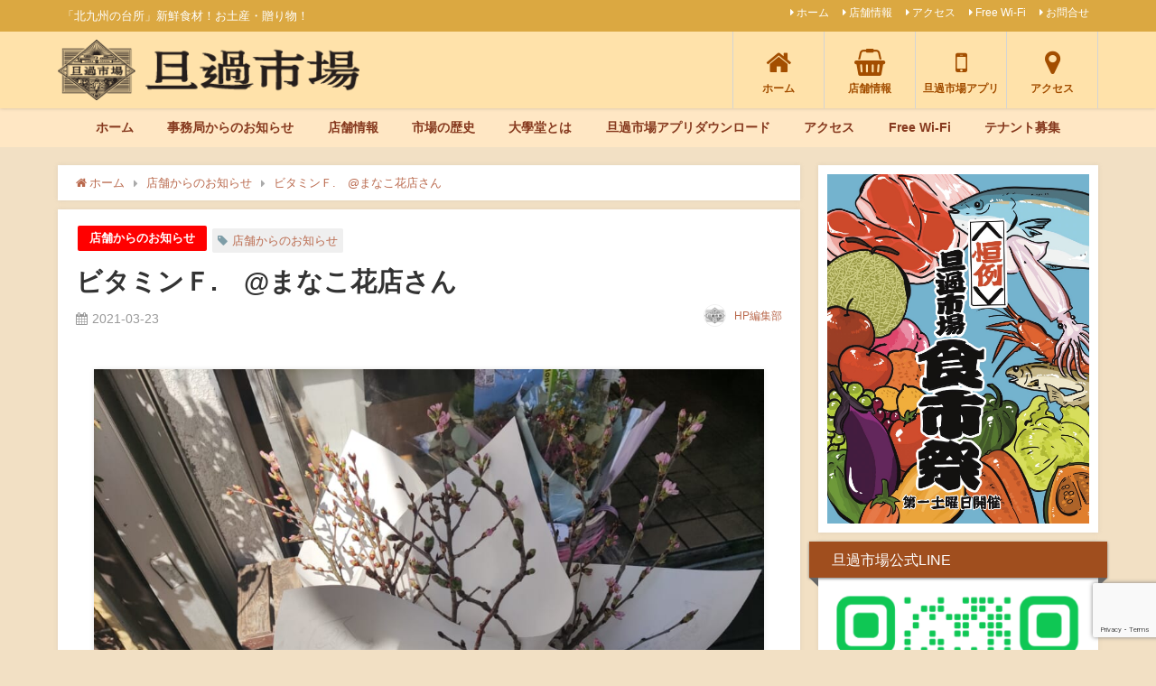

--- FILE ---
content_type: text/html; charset=UTF-8
request_url: https://www.tangaichiba.jp/%E3%83%93%E3%82%BF%E3%83%9F%E3%83%B3%EF%BD%86-%E3%80%80%E3%81%BE%E3%81%AA%E3%81%93%E8%8A%B1%E5%BA%97%E3%81%95%E3%82%93/
body_size: 18497
content:
<!DOCTYPE html>
<html lang="ja">
<head>
<meta charset="utf-8">
<meta http-equiv="X-UA-Compatible" content="IE=edge">
<meta name="viewport" content="width=device-width, initial-scale=1" />
<title>ビタミンＦ.　@まなこ花店さん | 旦過市場｜北九州の台所〜福岡県北九州市</title>
<meta name="description" content=" ◎ビタミンＦ（Flower）◎ ◆さくら　《花の栄養剤付》 ※参考価格/５００円 今年はまったり. おうちでお花見. 卓上や玄関にも薫りが開きます. まなこ花店 昭和館（映画館）近く.">
<meta name="thumbnail" content="https://www.tangaichiba.jp/wp-content/uploads/2021/03/IMG_20210322_132839-1024x768.jpg" /><meta name="robots" content="archive, follow, index">
<!-- Diver OGP -->
<meta property="og:locale" content="ja_JP" />
<meta property="og:title" content="ビタミンＦ.　@まなこ花店さん" />
<meta property="og:description" content=" ◎ビタミンＦ（Flower）◎ ◆さくら　《花の栄養剤付》 ※参考価格/５００円 今年はまったり. おうちでお花見. 卓上や玄関にも薫りが開きます. まなこ花店 昭和館（映画館）近く." />
<meta property="og:type" content="article" />
<meta property="og:url" content="https://www.tangaichiba.jp/%e3%83%93%e3%82%bf%e3%83%9f%e3%83%b3%ef%bd%86-%e3%80%80%e3%81%be%e3%81%aa%e3%81%93%e8%8a%b1%e5%ba%97%e3%81%95%e3%82%93/" />
<meta property="og:image" content="https://www.tangaichiba.jp/wp-content/uploads/2021/03/IMG_20210322_132839-1024x768.jpg" />
<meta property="og:site_name" content="旦過市場｜北九州の台所〜福岡県北九州市" />
<meta name="twitter:site" content="tanga_ichiba" />
<meta name="twitter:card" content="summary_large_image" />
<meta name="twitter:title" content="ビタミンＦ.　@まなこ花店さん" />
<meta name="twitter:url" content="https://www.tangaichiba.jp/%e3%83%93%e3%82%bf%e3%83%9f%e3%83%b3%ef%bd%86-%e3%80%80%e3%81%be%e3%81%aa%e3%81%93%e8%8a%b1%e5%ba%97%e3%81%95%e3%82%93/" />
<meta name="twitter:description" content=" ◎ビタミンＦ（Flower）◎ ◆さくら　《花の栄養剤付》 ※参考価格/５００円 今年はまったり. おうちでお花見. 卓上や玄関にも薫りが開きます. まなこ花店 昭和館（映画館）近く." />
<meta name="twitter:image" content="https://www.tangaichiba.jp/wp-content/uploads/2021/03/IMG_20210322_132839-1024x768.jpg" />
<meta property="fb:admins" content="327330260764654">
<meta property="fb:app_id" content="385681850056671">
<!-- / Diver OGP -->
<link rel="canonical" href="https://www.tangaichiba.jp/%e3%83%93%e3%82%bf%e3%83%9f%e3%83%b3%ef%bd%86-%e3%80%80%e3%81%be%e3%81%aa%e3%81%93%e8%8a%b1%e5%ba%97%e3%81%95%e3%82%93/">
<link rel="shortcut icon" href="https://www.tangaichiba.jp/wp-content/uploads/2020/07/favicon.ico">
<!--[if IE]>
		<link rel="shortcut icon" href="https://www.tangaichiba.jp/wp-content/uploads/2021/01/favicon-1.ico">
<![endif]-->
<link rel="apple-touch-icon" href="https://www.tangaichiba.jp/wp-content/uploads/2019/11/Tanga-Market_-Emblem.png" />
<meta name='robots' content='max-image-preview:large' />
<link rel='dns-prefetch' href='//cdnjs.cloudflare.com' />
<link rel='dns-prefetch' href='//www.google.com' />
<link rel='dns-prefetch' href='//s.w.org' />
<link rel="alternate" type="application/rss+xml" title="旦過市場｜北九州の台所〜福岡県北九州市 &raquo; フィード" href="https://www.tangaichiba.jp/feed/" />
<link rel="alternate" type="application/rss+xml" title="旦過市場｜北九州の台所〜福岡県北九州市 &raquo; コメントフィード" href="https://www.tangaichiba.jp/comments/feed/" />
<link rel='stylesheet'   href='https://www.tangaichiba.jp/wp-includes/css/dist/block-library/style.min.css?ver=5.8.3&#038;theme=4.7.6'  media='all'>
<link rel='stylesheet'   href='https://www.tangaichiba.jp/wp-content/plugins/contact-form-7/includes/css/styles.css?ver=5.5.6&#038;theme=4.7.6'  media='all'>
<link rel='stylesheet'   href='https://www.tangaichiba.jp/wp-content/plugins/wp-user-avatar/assets/css/frontend.min.css?ver=4.13.0&#038;theme=4.7.6'  media='all'>
<link rel='stylesheet'   href='https://www.tangaichiba.jp/wp-content/plugins/wp-user-avatar/assets/flatpickr/flatpickr.min.css?ver=4.13.0&#038;theme=4.7.6'  media='all'>
<link rel='stylesheet'   href='https://www.tangaichiba.jp/wp-content/plugins/wp-user-avatar/assets/select2/select2.min.css?ver=5.8.3&#038;theme=4.7.6'  media='all'>
<link rel='stylesheet'   href='https://www.tangaichiba.jp/wp-content/plugins/content-protector/assets/public/passster-public.min.css?ver=3.5.5.7&#038;theme=4.7.6'  media='all'>
<link rel='stylesheet'   href='https://www.tangaichiba.jp/wp-content/plugins/wp-media-category-management/css/wp-mcm-styles.css?ver=2.1.3.1&#038;theme=4.7.6'  media='all'>
<link rel='stylesheet'   href='https://www.tangaichiba.jp/wp-content/themes/diver/style.min.css?theme=4.7.6'  media='all'>
<link rel='stylesheet'   href='https://www.tangaichiba.jp/wp-content/themes/diver_child/style.css?theme=4.7.6'  media='all'>
<link rel='stylesheet'   href='https://cdnjs.cloudflare.com/ajax/libs/Swiper/4.5.0/css/swiper.min.css'  media='all'>
<script src='https://www.tangaichiba.jp/wp-includes/js/jquery/jquery.min.js?ver=3.6.0&#038;theme=4.7.6' id='jquery-core-js'></script>
<script src='https://www.tangaichiba.jp/wp-includes/js/jquery/jquery-migrate.min.js?ver=3.3.2&#038;theme=4.7.6' id='jquery-migrate-js'></script>
<script src='https://www.tangaichiba.jp/wp-content/plugins/wp-user-avatar/assets/flatpickr/flatpickr.min.js?ver=4.13.0&#038;theme=4.7.6' id='ppress-flatpickr-js'></script>
<script src='https://www.tangaichiba.jp/wp-content/plugins/wp-user-avatar/assets/select2/select2.min.js?ver=4.13.0&#038;theme=4.7.6' id='ppress-select2-js'></script>
<script src='https://www.tangaichiba.jp/wp-content/plugins/content-protector/assets/public/cookie.js?ver=5.8.3&#038;theme=4.7.6' id='passster-cookie-js'></script>
<script src='https://www.tangaichiba.jp/wp-content/plugins/content-protector/assets/public/captcha.js?ver=5.8.3&#038;theme=4.7.6' id='passster-captcha-js'></script>
<script type='text/javascript' id='passster-public-js-extra'>
/* <![CDATA[ */
var ps_ajax = {"ajax_url":"https:\/\/www.tangaichiba.jp\/wp-admin\/admin-ajax.php","days":"2","use_cookie":"on","no_ajax":"on","nonce":"b1c467b101","hash_nonce":"ebf749ad0c","logout_nonce":"5ad7b1c678","post_id":"3251","captcha_error":"\u3054\u3081\u3093\u306a\u3055\u3044\u3001\u95b2\u89a7\u3067\u304d\u307e\u305b\u3093\u3002","recaptcha_key":"","shortcodes":{"[passster-logout]":"[passster-logout]"},"permalink":"https:\/\/www.tangaichiba.jp\/%e3%83%93%e3%82%bf%e3%83%9f%e3%83%b3%ef%bd%86-%e3%80%80%e3%81%be%e3%81%aa%e3%81%93%e8%8a%b1%e5%ba%97%e3%81%95%e3%82%93\/"};
/* ]]> */
</script>
<script src='https://www.tangaichiba.jp/wp-content/plugins/content-protector/assets/public/passster-public.min.js?ver=3.5.5.7&#038;theme=4.7.6' id='passster-public-js'></script>
<link rel="https://api.w.org/" href="https://www.tangaichiba.jp/wp-json/" /><link rel="alternate" type="application/json" href="https://www.tangaichiba.jp/wp-json/wp/v2/posts/3251" /><link rel="EditURI" type="application/rsd+xml" title="RSD" href="https://www.tangaichiba.jp/xmlrpc.php?rsd" />
<link rel="wlwmanifest" type="application/wlwmanifest+xml" href="https://www.tangaichiba.jp/wp-includes/wlwmanifest.xml" /> 
<meta name="generator" content="WordPress 5.8.3" />
<link rel='shortlink' href='https://www.tangaichiba.jp/?p=3251' />
<link rel="alternate" type="application/json+oembed" href="https://www.tangaichiba.jp/wp-json/oembed/1.0/embed?url=https%3A%2F%2Fwww.tangaichiba.jp%2F%25e3%2583%2593%25e3%2582%25bf%25e3%2583%259f%25e3%2583%25b3%25ef%25bd%2586-%25e3%2580%2580%25e3%2581%25be%25e3%2581%25aa%25e3%2581%2593%25e8%258a%25b1%25e5%25ba%2597%25e3%2581%2595%25e3%2582%2593%2F" />
<link rel="alternate" type="text/xml+oembed" href="https://www.tangaichiba.jp/wp-json/oembed/1.0/embed?url=https%3A%2F%2Fwww.tangaichiba.jp%2F%25e3%2583%2593%25e3%2582%25bf%25e3%2583%259f%25e3%2583%25b3%25ef%25bd%2586-%25e3%2580%2580%25e3%2581%25be%25e3%2581%25aa%25e3%2581%2593%25e8%258a%25b1%25e5%25ba%2597%25e3%2581%2595%25e3%2582%2593%2F&#038;format=xml" />
		<style>
		.passster-form {
			background: #F9F9F9;
			padding: 30px;
			margin: 0px;
		}
		.passster-form h4 {
			font-size: 20px;
			font-weight: 700;
			color: #6804cc;
		}
		.passster-form p {
			font-size: 14px;
			font-weight: 400;
			color: #000000;
		}
		.passster-submit, .passster-submit-recaptcha, .passster-submit-captcha {
			color: #FFFFFF !important;
			background: #6804cc !important;
		}
		.passster-submit:hover, .passster-submit-recaptcha:hover, .passster-submit-captcha:hover {
			color: #FFFFFF !important;
			background: #2e0557 !important;
		}                
		</style>
		      <script>
      (function(i,s,o,g,r,a,m){i['GoogleAnalyticsObject']=r;i[r]=i[r]||function(){(i[r].q=i[r].q||[]).push(arguments)},i[r].l=1*new Date();a=s.createElement(o),m=s.getElementsByTagName(o)[0];a.async=1;a.src=g;m.parentNode.insertBefore(a,m)})(window,document,'script','//www.google-analytics.com/analytics.js','ga');ga('create',"UA-77175905-1",'auto');ga('send','pageview');</script>
      <script type="application/ld+json">{
            "@context" : "http://schema.org",
            "@type" : "Article",
            "mainEntityOfPage":{ 
                  "@type":"WebPage", 
                  "@id":"https://www.tangaichiba.jp/%e3%83%93%e3%82%bf%e3%83%9f%e3%83%b3%ef%bd%86-%e3%80%80%e3%81%be%e3%81%aa%e3%81%93%e8%8a%b1%e5%ba%97%e3%81%95%e3%82%93/" 
                }, 
            "headline" : "ビタミンＦ.　@まなこ花店さん",
            "author" : {
                 "@type" : "Person",
                 "name" : "HP編集部",
                 "url" : "https://www.tangaichiba.jp/author/manager/"
                 },
            "datePublished" : "2021-03-23T11:14:06+0900",
            "dateModified" : "2021-03-25T01:29:31+0900",
            "image" : {
                 "@type" : "ImageObject",
                 "url" : "",
                 "width" : "",
                 "height" : ""
                 },
            "articleSection" : "店舗からのお知らせ",
            "url" : "https://www.tangaichiba.jp/%e3%83%93%e3%82%bf%e3%83%9f%e3%83%b3%ef%bd%86-%e3%80%80%e3%81%be%e3%81%aa%e3%81%93%e8%8a%b1%e5%ba%97%e3%81%95%e3%82%93/",
            "publisher" : {
               "@type" : "Organization",
               "name" : "旦過市場｜北九州の台所〜福岡県北九州市"
              },
            "logo" : {
                 "@type" : "ImageObject",
                 "url" : "https://www.tangaichiba.jp/wp-content/uploads/2021/01/site_logo_350x70-1.png"}
            },
            "description" : " ◎ビタミンＦ（Flower）◎ ◆さくら　《花の栄養剤付》 ※参考価格/５００円 今年はまったり. おうちでお花見. 卓上や玄関にも薫りが開きます. まなこ花店 昭和館（映画館）近く."}</script><style>body{background-image:url()}</style><style>#onlynav ul ul,#nav_fixed #nav ul ul,.header-logo #nav ul ul{visibility:hidden;opacity:0;transition:.2s ease-in-out;transform:translateY(10px)}#onlynav ul ul ul,#nav_fixed #nav ul ul ul,.header-logo #nav ul ul ul{transform:translateX(-20px) translateY(0)}#onlynav ul li:hover>ul,#nav_fixed #nav ul li:hover>ul,.header-logo #nav ul li:hover>ul{visibility:visible;opacity:1;transform:translateY(0)}#onlynav ul ul li:hover>ul,#nav_fixed #nav ul ul li:hover>ul,.header-logo #nav ul ul li:hover>ul{transform:translateX(0) translateY(0)}</style><style>body{background-color:#f2e0c4;color:#333}a{color:#ba6a4e}a:hover{color:#ef762f}.content{color:#000}.content a{color:#db5151}.content a:hover{color:#f9f768}.header-wrap,#header ul.sub-menu,#header ul.children,#scrollnav,.description_sp{background:#ffe2aa;color:#754815}.header-wrap a,#scrollnav a,div.logo_title{color:#754815}.header-wrap a:hover,div.logo_title:hover{color:#c55}.drawer-nav-btn span{background-color:#754815}.drawer-nav-btn:before,.drawer-nav-btn:after{border-color:#754815}#scrollnav ul li a{background:rgba(255,255,255,.8);color:#505050}.header_small_menu{background:#dba841;color:#fff}.header_small_menu a{color:#fff}.header_small_menu a:hover{color:#ea783f}#nav_fixed.fixed,#nav_fixed #nav ul ul{background:#fff;color:#333}#nav_fixed.fixed a,#nav_fixed .logo_title{color:#755033}#nav_fixed.fixed a:hover{color:#ce7039}#nav_fixed .drawer-nav-btn:before,#nav_fixed .drawer-nav-btn:after{border-color:#755033}#nav_fixed .drawer-nav-btn span{background-color:#755033}#onlynav{background:#ffe7c4;color:#873a1f}#onlynav ul li a{color:#873a1f}#onlynav ul ul.sub-menu{background:#ffe7c4}#onlynav div>ul>li>a:before{border-color:#873a1f}#onlynav ul>li:hover>a:hover,#onlynav ul>li:hover>a,#onlynav ul>li:hover li:hover>a,#onlynav ul li:hover ul li ul li:hover>a{background:#f90404;color:#fff}#onlynav ul li ul li ul:before{border-left-color:#fff}#onlynav ul li:last-child ul li ul:before{border-right-color:#fff}#bigfooter{background:#fff;color:#333}#bigfooter a{color:#c94e36}#bigfooter a:hover{color:#e5906b}#footer{background:#f7cea0;color:#474747}#footer a{color:#9e3935}#footer a:hover{color:#9e3935}#sidebar .widget{background:#fff;color:#333}#sidebar .widget a{color:#9e3935}#sidebar .widget a:hover{color:#9e3935}.post-box-contents,#main-wrap #pickup_posts_container img,.hentry,#single-main .post-sub,.navigation,.single_thumbnail,.in_loop,#breadcrumb,.pickup-cat-list,.maintop-widget,.mainbottom-widget,#share_plz,.sticky-post-box,.catpage_content_wrap,.cat-post-main{background:#fff}.post-box{border-color:#eee}.drawer_content_title,.searchbox_content_title{background:#eee;color:#333}.drawer-nav,#header_search{background:#fff}.drawer-nav,.drawer-nav a,#header_search,#header_search a{color:#000}#footer_sticky_menu{background:rgba(255,255,255,.8)}.footermenu_col{background:rgba(255,255,255,.8);color:#333}a.page-numbers{background:#d8b8ad;color:#fff}.pagination .current{background:#966767;color:#f8fc00}</style><style>@media screen and (min-width:1201px){#main-wrap,.header-wrap .header-logo,.header_small_content,.bigfooter_wrap,.footer_content,.container_top_widget,.container_bottom_widget{width:90%}}@media screen and (max-width:1200px){#main-wrap,.header-wrap .header-logo,.header_small_content,.bigfooter_wrap,.footer_content,.container_top_widget,.container_bottom_widget{width:96%}}@media screen and (max-width:768px){#main-wrap,.header-wrap .header-logo,.header_small_content,.bigfooter_wrap,.footer_content,.container_top_widget,.container_bottom_widget{width:100%}}@media screen and (min-width:960px){#sidebar{width:310px}}</style><style>@media screen and (min-width:1201px){#main-wrap{width:90%}}@media screen and (max-width:1200px){#main-wrap{width:96%}}</style><link rel="icon" href="https://www.tangaichiba.jp/wp-content/uploads/2020/07/cropped-Favicon-32x32.png" sizes="32x32" />
<link rel="icon" href="https://www.tangaichiba.jp/wp-content/uploads/2020/07/cropped-Favicon-192x192.png" sizes="192x192" />
<link rel="apple-touch-icon" href="https://www.tangaichiba.jp/wp-content/uploads/2020/07/cropped-Favicon-180x180.png" />
<meta name="msapplication-TileImage" content="https://www.tangaichiba.jp/wp-content/uploads/2020/07/cropped-Favicon-270x270.png" />

<script src="https://www.youtube.com/iframe_api"></script>

</head>
<body itemscope="itemscope" itemtype="http://schema.org/WebPage" class="post-template-default single single-post postid-3251 single-format-standard wp-embed-responsive">

<!-- Facebook表示JavaScript SDK -->
<div id="fb-root"></div>
<script async defer crossorigin="anonymous" src="https://connect.facebook.net/ja_KS/sdk.js#xfbml=1&version=v16.0&appId=1513507555558890&autoLogAppEvents=1" nonce="nh16eH2o"></script>

<div id="container">
<!-- header -->
	<!-- lpページでは表示しない -->
	<div id="header" class="clearfix">
					<header class="header-wrap" role="banner" itemscope="itemscope" itemtype="http://schema.org/WPHeader">
			<div class="header_small_menu clearfix">
		<div class="header_small_content">
			<div id="description">「北九州の台所」新鮮食材！お土産・贈り物！</div>
			<nav class="header_small_menu_right" role="navigation" itemscope="itemscope" itemtype="http://scheme.org/SiteNavigationElement">
				<div class="menu-pc%e3%83%9f%e3%83%8b%e3%83%98%e3%83%83%e3%83%80%e3%83%bc%e3%83%a1%e3%83%8b%e3%83%a5%e3%83%bc-container"><ul id="menu-pc%e3%83%9f%e3%83%8b%e3%83%98%e3%83%83%e3%83%80%e3%83%bc%e3%83%a1%e3%83%8b%e3%83%a5%e3%83%bc" class="menu"><li id="menu-item-2439" class="menu-item menu-item-type-custom menu-item-object-custom menu-item-home menu-item-2439"><a href="https://www.tangaichiba.jp/">ホーム</a></li>
<li id="menu-item-2440" class="menu-item menu-item-type-post_type menu-item-object-page menu-item-2440"><a href="https://www.tangaichiba.jp/shop/">店舗情報</a></li>
<li id="menu-item-2442" class="menu-item menu-item-type-post_type menu-item-object-page menu-item-2442"><a href="https://www.tangaichiba.jp/access/">アクセス</a></li>
<li id="menu-item-4566" class="menu-item menu-item-type-post_type menu-item-object-page menu-item-4566"><a href="https://www.tangaichiba.jp/free-wifi/">Free Wi-Fi</a></li>
<li id="menu-item-2443" class="menu-item menu-item-type-post_type menu-item-object-page menu-item-2443"><a href="https://www.tangaichiba.jp/ask/">お問合せ</a></li>
</ul></div>			</nav>
		</div>
	</div>

			<div class="header-logo clearfix">
				<!-- 	<button type="button" class="drawer-toggle drawer-hamburger">
	  <span class="sr-only">toggle navigation</span>
	  <span class="drawer-hamburger-icon"></span>
	</button> -->

	<div class="drawer-nav-btn-wrap"><span class="drawer-nav-btn"><span></span></span></div>


	<div class="header_search"><a href="#header_search" class="header_search_btn" data-lity><div class="header_search_inner"><i class="fa fa-search" aria-hidden="true"></i><div class="header_search_title">SEARCH</div></div></a></div>

				<!-- /Navigation -->
				<div id="logo">
										<a href="https://www.tangaichiba.jp/">
													<img src="https://www.tangaichiba.jp/wp-content/uploads/2021/01/site_logo_350x70-1.png" alt="旦過市場｜北九州の台所〜福岡県北九州市">
											</a>
				</div>
				<div class="nav_in_btn">
	<ul>
			<li class="nav_in_btn_list_1"><a href="https://www.tangaichiba.jp/"  ><i class="fa fa-home"></i><span>ホーム</span></a></li>
			<li class="nav_in_btn_list_2"><a href="https://www.tangaichiba.jp/shop"  ><i class="fa fa-shopping-basket"></i><span>店舗情報</span></a></li>
			<li class="nav_in_btn_list_3"><a href="https://www.tangaichiba.jp/app-info/"  ><i class="fa fa-mobile-phone"></i><span>旦過市場アプリ</span></a></li>
			<li class="nav_in_btn_list_4"><a href="https://www.tangaichiba.jp/access"  ><i class="fa fa-map-marker"></i><span>アクセス</span></a></li>
		</ul>
</div>

			</div>
		</header>

		<nav id="scrollnav" class="inline-nospace" role="navigation" itemscope="itemscope" itemtype="http://scheme.org/SiteNavigationElement">
			<div class="menu-%e3%83%a2%e3%83%90%e3%82%a4%e3%83%ab%e3%83%88%e3%83%83%e3%83%97%e3%83%a1%e3%83%8b%e3%83%a5%e3%83%bc-container"><ul id="scroll-menu"><li id="menu-item-4405" class="menu-item menu-item-type-custom menu-item-object-custom menu-item-home menu-item-4405"><a href="https://www.tangaichiba.jp/">ホーム</a></li>
<li id="menu-item-4406" class="menu-item menu-item-type-post_type menu-item-object-page menu-item-4406"><a href="https://www.tangaichiba.jp/shop/">店舗情報</a></li>
<li id="menu-item-4407" class="menu-item menu-item-type-post_type menu-item-object-page menu-item-4407"><a href="https://www.tangaichiba.jp/lc/">マップ</a></li>
<li id="menu-item-4408" class="menu-item menu-item-type-post_type menu-item-object-page menu-item-4408"><a href="https://www.tangaichiba.jp/free-wifi/">Free Wi-Fi</a></li>
<li id="menu-item-4409" class="menu-item menu-item-type-post_type menu-item-object-page menu-item-4409"><a href="https://www.tangaichiba.jp/ask/">お問合せ</a></li>
<li id="menu-item-5027" class="menu-item menu-item-type-post_type menu-item-object-page menu-item-5027"><a href="https://www.tangaichiba.jp/parking-guide/">駐車場のご案内</a></li>
</ul></div>		</nav>
		
		<div id="nav_fixed">
		<div class="header-logo clearfix">
			<!-- Navigation -->
			<!-- 	<button type="button" class="drawer-toggle drawer-hamburger">
	  <span class="sr-only">toggle navigation</span>
	  <span class="drawer-hamburger-icon"></span>
	</button> -->

	<div class="drawer-nav-btn-wrap"><span class="drawer-nav-btn"><span></span></span></div>


	<div class="header_search"><a href="#header_search" class="header_search_btn" data-lity><div class="header_search_inner"><i class="fa fa-search" aria-hidden="true"></i><div class="header_search_title">SEARCH</div></div></a></div>

			<!-- /Navigation -->
			<div class="logo clearfix">
				<a href="https://www.tangaichiba.jp/">
											<img src="https://www.tangaichiba.jp/wp-content/uploads/2021/01/site_logo_350x70-1.png" alt="旦過市場｜北九州の台所〜福岡県北九州市">
									</a>
			</div>
				</div>
	</div>
							<nav id="onlynav" class="onlynav" role="navigation" itemscope="itemscope" itemtype="http://scheme.org/SiteNavigationElement">
				<div class="menu-pc%e3%83%98%e3%83%83%e3%83%80%e3%83%bc%e3%83%8a%e3%83%93%e3%82%b2%e3%83%bc%e3%82%b7%e3%83%a7%e3%83%b3-container"><ul id="onlynavul" class="menu"><li id="menu-item-36" class="menu-item menu-item-type-custom menu-item-object-custom menu-item-home menu-item-36"><a href="https://www.tangaichiba.jp/">ホーム</a></li>
<li id="menu-item-793" class="menu-item menu-item-type-custom menu-item-object-custom menu-item-793"><a href="https://www.tangaichiba.jp/category/information/">事務局からのお知らせ</a></li>
<li id="menu-item-1353" class="menu-item menu-item-type-post_type menu-item-object-page menu-item-has-children menu-item-1353"><a href="https://www.tangaichiba.jp/shop/">店舗情報</a>
<ul class="sub-menu">
	<li id="menu-item-636" class="menu-item menu-item-type-post_type menu-item-object-page menu-item-636"><a href="https://www.tangaichiba.jp/shop/shop-info-fish/">店舗情報【海産物】</a></li>
	<li id="menu-item-635" class="menu-item menu-item-type-post_type menu-item-object-page menu-item-635"><a href="https://www.tangaichiba.jp/shop/shop-info-vegetable/">店舗情報【野菜】</a></li>
	<li id="menu-item-634" class="menu-item menu-item-type-post_type menu-item-object-page menu-item-634"><a href="https://www.tangaichiba.jp/shop/shop-info-meat/">店舗情報【食肉】</a></li>
	<li id="menu-item-633" class="menu-item menu-item-type-post_type menu-item-object-page menu-item-633"><a href="https://www.tangaichiba.jp/shop/shop-info-daily-dish/">店舗情報【惣菜】</a></li>
	<li id="menu-item-632" class="menu-item menu-item-type-post_type menu-item-object-page menu-item-632"><a href="https://www.tangaichiba.jp/shop/shop-info-grocery/">店舗情報【乾物・食品材料】</a></li>
	<li id="menu-item-631" class="menu-item menu-item-type-post_type menu-item-object-page menu-item-631"><a href="https://www.tangaichiba.jp/shop/shop-info-fruit/">店舗情報【果物】</a></li>
	<li id="menu-item-630" class="menu-item menu-item-type-post_type menu-item-object-page menu-item-630"><a href="https://www.tangaichiba.jp/shop/shop-info-restaurant/">店舗情報【飲食店】</a></li>
	<li id="menu-item-629" class="menu-item menu-item-type-post_type menu-item-object-page menu-item-629"><a href="https://www.tangaichiba.jp/shop/shop-info-etc/">店舗情報【物販・その他】</a></li>
</ul>
</li>
<li id="menu-item-31" class="menu-item menu-item-type-post_type menu-item-object-page menu-item-has-children menu-item-31"><a href="https://www.tangaichiba.jp/about/">市場の歴史</a>
<ul class="sub-menu">
	<li id="menu-item-35" class="menu-item menu-item-type-post_type menu-item-object-page menu-item-35"><a href="https://www.tangaichiba.jp/about/about01/">旦過市場の生い立ち</a></li>
	<li id="menu-item-34" class="menu-item menu-item-type-post_type menu-item-object-page menu-item-34"><a href="https://www.tangaichiba.jp/about/about02/">「旦過」の由来</a></li>
	<li id="menu-item-33" class="menu-item menu-item-type-post_type menu-item-object-page menu-item-33"><a href="https://www.tangaichiba.jp/about/about03/">旦過市場発生以前（明治中期～）の小倉の様子</a></li>
	<li id="menu-item-32" class="menu-item menu-item-type-post_type menu-item-object-page menu-item-32"><a href="https://www.tangaichiba.jp/about/about04/">旦過市場の形成過程</a></li>
</ul>
</li>
<li id="menu-item-799" class="menu-item menu-item-type-custom menu-item-object-custom menu-item-has-children menu-item-799"><a>大學堂とは</a>
<ul class="sub-menu">
	<li id="menu-item-800" class="menu-item menu-item-type-custom menu-item-object-custom menu-item-800"><a target="_blank" rel="noopener" href="http://www.daigakudo.net/">大學堂ホームページ</a></li>
	<li id="menu-item-801" class="menu-item menu-item-type-custom menu-item-object-custom menu-item-801"><a target="_blank" rel="noopener" href="http://www.daigakudo.net/jimu.html">大學堂店長室</a></li>
	<li id="menu-item-802" class="menu-item menu-item-type-custom menu-item-object-custom menu-item-802"><a target="_blank" rel="noopener" href="http://www.daigakudo.net/daigaku/don.html">大學丼ってなんだ？</a></li>
	<li id="menu-item-803" class="menu-item menu-item-type-custom menu-item-object-custom menu-item-803"><a target="_blank" rel="noopener" href="http://www.daigakudo.net/joho.html">大學堂情報室</a></li>
</ul>
</li>
<li id="menu-item-2939" class="menu-item menu-item-type-custom menu-item-object-custom menu-item-2939"><a href="https://www.tangaichiba.jp/app-info/">旦過市場アプリダウンロード</a></li>
<li id="menu-item-2477" class="menu-item menu-item-type-custom menu-item-object-custom menu-item-has-children menu-item-2477"><a>アクセス</a>
<ul class="sub-menu">
	<li id="menu-item-780" class="menu-item menu-item-type-post_type menu-item-object-page menu-item-780"><a href="https://www.tangaichiba.jp/access/">アクセス</a></li>
	<li id="menu-item-5026" class="menu-item menu-item-type-post_type menu-item-object-page menu-item-5026"><a href="https://www.tangaichiba.jp/parking-guide/">駐車場のご案内</a></li>
	<li id="menu-item-2476" class="menu-item menu-item-type-post_type menu-item-object-page menu-item-2476"><a href="https://www.tangaichiba.jp/lc/">マップダウンロード</a></li>
</ul>
</li>
<li id="menu-item-4567" class="menu-item menu-item-type-post_type menu-item-object-page menu-item-4567"><a href="https://www.tangaichiba.jp/free-wifi/">Free Wi-Fi</a></li>
<li id="menu-item-4437" class="menu-item menu-item-type-post_type menu-item-object-post menu-item-4437"><a href="https://www.tangaichiba.jp/tanga_reborn/">テナント募集</a></li>
</ul></div>			</nav>
					</div>
	<div class="d_sp">
		</div>
	
	<div id="main-wrap">
	<!-- main -->
	
	<main id="single-main"  style="float:left;margin-right:-330px;padding-right:330px;" role="main">
									<!-- パンくず -->
				<ul id="breadcrumb" itemscope itemtype="http://schema.org/BreadcrumbList">
<li itemprop="itemListElement" itemscope itemtype="http://schema.org/ListItem"><a href="https://www.tangaichiba.jp/" itemprop="item"><span itemprop="name"><i class="fa fa-home" aria-hidden="true"></i> ホーム</span></a><meta itemprop="position" content="1" /></li><li itemprop="itemListElement" itemscope itemtype="http://schema.org/ListItem"><a href="https://www.tangaichiba.jp/category/shop-promo/" itemprop="item"><span itemprop="name">店舗からのお知らせ</span></a><meta itemprop="position" content="2" /></li><li class="breadcrumb-title" itemprop="itemListElement" itemscope itemtype="http://schema.org/ListItem"><a href="https://www.tangaichiba.jp/%e3%83%93%e3%82%bf%e3%83%9f%e3%83%b3%ef%bd%86-%e3%80%80%e3%81%be%e3%81%aa%e3%81%93%e8%8a%b1%e5%ba%97%e3%81%95%e3%82%93/" itemprop="item"><span itemprop="name">ビタミンＦ.　@まなこ花店さん</span></a><meta itemprop="position" content="3" /></li></ul> 
				<div id="content_area" class="fadeIn animated">
										<article id="post-3251" class="post-3251 post type-post status-publish format-standard hentry category-shop-promo tag-20" >
						<header>
							<div class="post-meta clearfix">
								<div class="cat-tag">
																			<div class="single-post-category" style="background:#ff0000"><a href="https://www.tangaichiba.jp/category/shop-promo/" rel="category tag">店舗からのお知らせ</a></div>
																		<div class="tag"><a href="https://www.tangaichiba.jp/tag/%e5%ba%97%e8%88%97%e3%81%8b%e3%82%89%e3%81%ae%e3%81%8a%e7%9f%a5%e3%82%89%e3%81%9b/" rel="tag">店舗からのお知らせ</a></div>								</div>

								<h1 class="single-post-title entry-title">ビタミンＦ.　@まなこ花店さん</h1>
								<div class="post-meta-bottom">
																	<time class="single-post-date published updated" datetime="2021-03-23"><i class="fa fa-calendar" aria-hidden="true"></i>2021-03-23</time>
																								
								</div>
																	<ul class="post-author vcard author">
									<li class="post-author-thum"><img alt='' src='https://www.tangaichiba.jp/wp-content/uploads/2020/07/cropped-Favicon-32x32.png' srcset='https://www.tangaichiba.jp/wp-content/uploads/2020/07/cropped-Favicon-150x150.png 2x' class='avatar avatar-25 photo' height='25' width='25' loading='lazy'/></li>
									<li class="post-author-name fn post-author"><a href="https://www.tangaichiba.jp/author/manager/">HP編集部</a>
									</li>
									</ul>
															</div>
							

						</header>
						<section class="single-post-main">
																

								<div class="content">
																<div class="postie-attachments">
<div class="postie-image-div"><a href="https://www.tangaichiba.jp/wp-content/uploads/2021/03/IMG_20210322_132839.jpg"><img src="https://www.tangaichiba.jp/wp-content/uploads/2021/03/IMG_20210322_132839-1024x768.jpg" style="border: none;" class="postie-image" /></a></div>
<p>&nbsp;</p>
</div>
<p>◎ビタミンＦ（Flower）◎<br />
◆さくら　《花の栄養剤付》 ※参考価格/５００円<br />
今年はまったり. おうちでお花見. 卓上や玄関にも薫りが開きます.<br />
まなこ花店 昭和館（映画館）近く.</p>
								</div>

								
								<div class="bottom_ad clearfix">
																			
																</div>

								

<div class="share" >
			<div class="sns big c5">
			<ul class="clearfix">
			<!--Facebookボタン-->  
			    
			<li>
			<a class="facebook" href="https://www.facebook.com/share.php?u=https%3A%2F%2Fwww.tangaichiba.jp%2F%25e3%2583%2593%25e3%2582%25bf%25e3%2583%259f%25e3%2583%25b3%25ef%25bd%2586-%25e3%2580%2580%25e3%2581%25be%25e3%2581%25aa%25e3%2581%2593%25e8%258a%25b1%25e5%25ba%2597%25e3%2581%2595%25e3%2582%2593%2F" onclick="window.open(this.href, 'FBwindow', 'width=650, height=450, menubar=no, toolbar=no, scrollbars=yes'); return false;"><i class="fa fa-facebook"></i><span class="sns_name">Facebook</span>
						</a>
			</li>
			
			<!--ツイートボタン-->
						<li> 
			<a class="twitter" target="blank" href="https://twitter.com/intent/tweet?url=https%3A%2F%2Fwww.tangaichiba.jp%2F%25e3%2583%2593%25e3%2582%25bf%25e3%2583%259f%25e3%2583%25b3%25ef%25bd%2586-%25e3%2580%2580%25e3%2581%25be%25e3%2581%25aa%25e3%2581%2593%25e8%258a%25b1%25e5%25ba%2597%25e3%2581%2595%25e3%2582%2593%2F&text=%E3%83%93%E3%82%BF%E3%83%9F%E3%83%B3%EF%BC%A6.%E3%80%80%40%E3%81%BE%E3%81%AA%E3%81%93%E8%8A%B1%E5%BA%97%E3%81%95%E3%82%93&via=tanga_ichiba&tw_p=tweetbutton"><i class="fa fa-twitter"></i><span class="sns_name">Twitter</span>
						</a>
			</li>
			
			<!--はてブボタン--> 
			     
			<li>       
			<a class="hatebu" href="https://b.hatena.ne.jp/add?mode=confirm&url=https%3A%2F%2Fwww.tangaichiba.jp%2F%25e3%2583%2593%25e3%2582%25bf%25e3%2583%259f%25e3%2583%25b3%25ef%25bd%2586-%25e3%2580%2580%25e3%2581%25be%25e3%2581%25aa%25e3%2581%2593%25e8%258a%25b1%25e5%25ba%2597%25e3%2581%2595%25e3%2582%2593%2F&title=%E3%83%93%E3%82%BF%E3%83%9F%E3%83%B3%EF%BC%A6.%E3%80%80%40%E3%81%BE%E3%81%AA%E3%81%93%E8%8A%B1%E5%BA%97%E3%81%95%E3%82%93" onclick="window.open(this.href, 'HBwindow', 'width=600, height=400, menubar=no, toolbar=no, scrollbars=yes'); return false;" target="_blank"><span class="sns_name">はてブ</span>
						</a>
			</li>
			

			<!--LINEボタン--> 
			
			<!--ポケットボタン-->  
			       
			<li>
			<a class="pocket" href="https://getpocket.com/edit?url=https%3A%2F%2Fwww.tangaichiba.jp%2F%25e3%2583%2593%25e3%2582%25bf%25e3%2583%259f%25e3%2583%25b3%25ef%25bd%2586-%25e3%2580%2580%25e3%2581%25be%25e3%2581%25aa%25e3%2581%2593%25e8%258a%25b1%25e5%25ba%2597%25e3%2581%2595%25e3%2582%2593%2F&title=%E3%83%93%E3%82%BF%E3%83%9F%E3%83%B3%EF%BC%A6.%E3%80%80%40%E3%81%BE%E3%81%AA%E3%81%93%E8%8A%B1%E5%BA%97%E3%81%95%E3%82%93" onclick="window.open(this.href, 'FBwindow', 'width=550, height=350, menubar=no, toolbar=no, scrollbars=yes'); return false;"><i class="fa fa-get-pocket"></i><span class="sns_name">Pocket</span>
						</a></li>
			
			<!--Feedly-->  
			  
			     
			<li>
			<a class="feedly" href="https://feedly.com/i/subscription/feed%2Fhttps%3A%2F%2Fwww.tangaichiba.jp%2Ffeed" target="_blank"><i class="fa fa-rss" aria-hidden="true"></i><span class="sns_name">Feedly</span>
						</a></li>
						</ul>

		</div>
	</div>
								  <div class="post_footer_author_title">この記事を書いた人</div>
  <div class="post_footer_author clearfix">
  <div class="post_author_user clearfix vcard author">
    <div class="post_thum"><img alt='HP編集部' src='https://www.tangaichiba.jp/wp-content/uploads/2020/07/cropped-Favicon-150x150.png' srcset='https://www.tangaichiba.jp/wp-content/uploads/2020/07/cropped-Favicon-270x270.png 2x' class='avatar avatar-100 photo' height='100' width='100' loading='lazy'/>          <ul class="profile_sns">
                                      </ul>
    </div>
    <div class="post_author_user_meta">
      <div class="post-author fn"><a href="https://www.tangaichiba.jp/author/manager/">HP編集部</a></div>
      <div class="post-description"></div>
    </div>
  </div>
        <div class="post_footer_author_title_post">最近書いた記事</div>
    <div class="inline-nospace">
          <div class="author-post hvr-fade-post">
      <a href="https://www.tangaichiba.jp/%e3%80%90%e4%ba%88%e5%91%8a12-7%e9%96%8b%e5%82%ac%e3%80%91%e2%99%af%e3%81%a4%e3%81%be%e3%81%bf%e9%a3%9f%e3%81%84%e5%a4%a7%e4%bd%9c%e6%88%a6%ef%bc%81in%e6%97%a6%e9%81%8e%e5%b8%82%e5%a0%b4%e3%80%80/" title="【予告12/7開催】♯つまみ食い大作戦！in旦過市場　♯イベント概要を大公開！" rel="bookmark">
        <figure class="author-post-thumb post-box-thumbnail__wrap">
          <img src="[data-uri]" data-src="https://www.tangaichiba.jp/wp-content/themes/diver/images/noimage.gif" class="lazyload" alt="【予告12/7開催】♯つまみ食い大作戦！in旦過市場　♯イベント概要を大公開！">                    <div class="author-post-cat"><span style="background:#ff0000">店舗からのお知らせ</span></div>
        </figure>
        <div class="author-post-meta">
          <div class="author-post-title">【予告12/7開催】♯つまみ食い大作戦！in旦過市場　♯イベント概要を大公開！</div>
        </div>
      </a>
      </div>
            <div class="author-post hvr-fade-post">
      <a href="https://www.tangaichiba.jp/%e3%81%a4%e3%81%be%e3%81%bf%e9%a3%9f%e3%81%84%e5%a4%a7%e4%bd%9c%e6%88%a6%ef%bc%81in-%e6%97%a6%e9%81%8e%e5%b8%82%e5%a0%b4/" title="つまみ食い大作戦！in 旦過市場" rel="bookmark">
        <figure class="author-post-thumb post-box-thumbnail__wrap">
          <img src="[data-uri]" data-src="https://www.tangaichiba.jp/wp-content/uploads/2024/11/0f8c2dfe22dc76efbfd20c0f0562f072-150x150.png" width="150" height="150" class="lazyload" alt="つまみ食い大作戦！in 旦過市場">                    <div class="author-post-cat"><span style="background:#00c3ff">編集部からのお知らせ</span></div>
        </figure>
        <div class="author-post-meta">
          <div class="author-post-title">つまみ食い大作戦！in 旦過市場</div>
        </div>
      </a>
      </div>
            <div class="author-post hvr-fade-post">
      <a href="https://www.tangaichiba.jp/%e5%b8%ab%e8%b5%b0%e7%9b%ae%e5%89%8d-%e9%a3%9f%e5%b8%82%e7%a5%ad-%e9%96%8b%e5%82%ac%ef%bc%81/" title="師走目前 食市祭 開催！" rel="bookmark">
        <figure class="author-post-thumb post-box-thumbnail__wrap">
          <img src="[data-uri]" data-src="https://www.tangaichiba.jp/wp-content/uploads/2024/11/285ea4f175c335c410b8ae051b62e3de-150x150.jpg" width="150" height="150" class="lazyload" alt="師走目前 食市祭 開催！">                    <div class="author-post-cat"><span style="background:#00c3ff">編集部からのお知らせ</span></div>
        </figure>
        <div class="author-post-meta">
          <div class="author-post-title">師走目前 食市祭 開催！</div>
        </div>
      </a>
      </div>
            <div class="author-post hvr-fade-post">
      <a href="https://www.tangaichiba.jp/%e3%80%90%e3%83%9e%e3%82%b0%e3%83%ad%e3%81%ae%e6%97%a5-10%e6%9c%8810%e6%97%a5%e3%80%91%e4%b9%9d%e5%b7%9e%e3%81%be%e3%81%90%e3%82%8d-%e3%81%be%e3%81%90%e3%82%8d%e5%a4%a7%e6%bc%81%e7%a5%ad2024%e2%97%861/" title="【マグロの日/10月10日】九州まぐろ まぐろ大漁祭2024◆10月10日～10月12日◆" rel="bookmark">
        <figure class="author-post-thumb post-box-thumbnail__wrap">
          <img src="[data-uri]" data-src="https://www.tangaichiba.jp/wp-content/uploads/2024/10/IMG_20241009_193202_876-1024x768.jpg" class="lazyload" alt="【マグロの日/10月10日】九州まぐろ まぐろ大漁祭2024◆10月10日～10月12日◆">                    <div class="author-post-cat"><span style="background:#ff0000">店舗からのお知らせ</span></div>
        </figure>
        <div class="author-post-meta">
          <div class="author-post-title">【マグロの日/10月10日】九州まぐろ まぐろ大漁祭2024◆10月10日～10月12日◆</div>
        </div>
      </a>
      </div>
            </div>
      </div>
						</section>
						<footer class="article_footer">
							<!-- コメント -->
														<!-- 関連キーワード -->
																<div class="single_title">関連キーワード</div>
									<div class="tag_area">
										<div class="tag"><a href="https://www.tangaichiba.jp/tag/%e5%ba%97%e8%88%97%e3%81%8b%e3%82%89%e3%81%ae%e3%81%8a%e7%9f%a5%e3%82%89%e3%81%9b/" rel="tag">店舗からのお知らせ</a></div>									</div>
								
							<!-- 関連記事 -->
							<div class="single_title"><span class="cat-link"><a href="https://www.tangaichiba.jp/category/shop-promo/" rel="category tag">店舗からのお知らせ</a></span>の関連記事</div>
<ul class="newpost_list inline-nospace">
			<li class="post_list_wrap clearfix hvr-fade-post">
		<a class="clearfix" href="https://www.tangaichiba.jp/12%e6%9c%886%e6%97%a5%e5%8d%8a%e9%a1%8d%e3%82%bb%e3%83%bc%e3%83%ab/" title="12月6日半額セール" rel="bookmark">
		<figure class="post-box-thumbnail__wrap">
		<img src="[data-uri]" data-src="https://www.tangaichiba.jp/wp-content/uploads/2025/12/image0-768x1024.jpeg" class="lazyload" alt="12月6日半額セール">		</figure>
		<div class="meta">
		<div class="title">12月6日半額セール</div>
		<time class="date" datetime="2025-12-05">
		2025-12-05		</time>
		</div>
		</a>
		</li>
				<li class="post_list_wrap clearfix hvr-fade-post">
		<a class="clearfix" href="https://www.tangaichiba.jp/%e3%80%90%e4%ba%88%e5%91%8a12-7%e9%96%8b%e5%82%ac%e3%80%91%e2%99%af%e3%81%a4%e3%81%be%e3%81%bf%e9%a3%9f%e3%81%84%e5%a4%a7%e4%bd%9c%e6%88%a6%ef%bc%81in%e6%97%a6%e9%81%8e%e5%b8%82%e5%a0%b4%e3%80%80/" title="【予告12/7開催】♯つまみ食い大作戦！in旦過市場　♯イベント概要を大公開！" rel="bookmark">
		<figure class="post-box-thumbnail__wrap">
		<img src="[data-uri]" data-src="https://www.tangaichiba.jp/wp-content/themes/diver/images/noimage.gif" class="lazyload" alt="【予告12/7開催】♯つまみ食い大作戦！in旦過市場　♯イベント概要を大公開！">		</figure>
		<div class="meta">
		<div class="title">【予告12/7開催】♯つまみ食い大作戦！in旦過市場　♯イベント概要を大公開！</div>
		<time class="date" datetime="2024-12-06">
		2024-12-06		</time>
		</div>
		</a>
		</li>
				<li class="post_list_wrap clearfix hvr-fade-post">
		<a class="clearfix" href="https://www.tangaichiba.jp/12%e6%9c%887%e6%97%a5%e5%9c%9f%e3%81%a4%e3%81%be%e3%81%bf%e9%a3%9f%e3%81%84%e5%a4%a7%e4%bd%9c%e6%88%a6%e5%8f%82%e5%8a%a0%e3%81%97%e3%81%be%e3%81%99/" title="12月7日(土)つまみ食い大作戦参加します" rel="bookmark">
		<figure class="post-box-thumbnail__wrap">
		<img src="[data-uri]" data-src="https://www.tangaichiba.jp/wp-content/uploads/2024/12/image1-1024x768.jpeg" class="lazyload" alt="12月7日(土)つまみ食い大作戦参加します">		</figure>
		<div class="meta">
		<div class="title">12月7日(土)つまみ食い大作戦参加します</div>
		<time class="date" datetime="2024-12-06">
		2024-12-06		</time>
		</div>
		</a>
		</li>
		</ul>
													</footer>
					</article>
				</div>
				<!-- CTA -->
								<!-- navigation -->
									   <div class="p-entry__push">
    <div class="p-entry__pushLike lazyload" data-bg="https://www.tangaichiba.jp/wp-content/uploads/2021/03/IMG_20210322_132839-1024x768.jpg">
      <p>この記事が気に入ったら<br>フォローしよう</p>
      <div class="p-entry__pushButton">
        <div class="fb-like" data-href="https://www.facebook.com/pg/Tanga.Market/" data-layout="button_count" data-action="like" data-size="small" data-show-faces="true" data-share="false"></div>
      </div>
      <p class="p-entry__note">最新情報をお届けします！</p>
    </div>
  </div>

  <div class="p-entry__tw-follow">
    <div class="p-entry__tw-follow__cont">
      <p class="p-entry__tw-follow__item">Twitterでフォローお願いします！</p>
      <a href="https://twitter.com/tanga_ichiba" class="twitter-follow-button p-entry__tw-follow__item" data-show-count="false" data-size="large" data-show-screen-name="false">Follow tanga_ichiba</a>
      <script>!function(d,s,id){var js,fjs=d.getElementsByTagName(s)[0],p=/^http:/.test(d.location)?'http':'https';if(!d.getElementById(id)){js=d.createElement(s);js.id=id;js.src=p+'://platform.twitter.com/widgets.js';fjs.parentNode.insertBefore(js,fjs);}}(document, 'script', 'twitter-wjs');</script>
    </div>
  </div>
 											<div class="wrap-post-title">店舗ピックアップ</div>

<div id="pickup_posts_container" class="swiper-container">
	<ul class="swiper-wrapper">

<li class="pickup_post_list swiper-slide">
	<a class="clearfix" href="https://www.tangaichiba.jp/yamaichi-2/" title="海産物のやまいち">
	<img src="[data-uri]" data-src="https://www.tangaichiba.jp/wp-content/uploads/2016/04/Yamaichi.jpg" class="lazyload" alt="海産物のやまいち">	<span class="pickup-cat" style="">店舗情報</span>
	 
		<div class="meta">
			<div class="pickup-title">海産物のやまいち</div>
							<span class="pickup-dt">2016-04-15</span>
					</div>
		</a>
</li>
<li class="pickup_post_list swiper-slide">
	<a class="clearfix" href="https://www.tangaichiba.jp/my-best/" title="マイベスト">
	<img src="[data-uri]" data-src="/wp-content/uploads/shop_img/mybest.jpg" class="lazyload" alt="マイベスト">	<span class="pickup-cat" style="">店舗情報</span>
	 
		<div class="meta">
			<div class="pickup-title">マイベスト</div>
							<span class="pickup-dt">2016-04-15</span>
					</div>
		</a>
</li>
<li class="pickup_post_list swiper-slide">
	<a class="clearfix" href="https://www.tangaichiba.jp/nakazumi/" title="中住商店">
	<img src="[data-uri]" data-src="/wp-content/uploads/shop_img/nakazumi.jpg" class="lazyload" alt="中住商店">	<span class="pickup-cat" style="">店舗情報</span>
	 
		<div class="meta">
			<div class="pickup-title">中住商店</div>
							<span class="pickup-dt">2016-04-15</span>
					</div>
		</a>
</li>
<li class="pickup_post_list swiper-slide">
	<a class="clearfix" href="https://www.tangaichiba.jp/tsunoda-sengyo/" title="地物屋角田鮮魚">
	<img src="[data-uri]" data-src="/wp-content/uploads/shop_img/kadotasengyo.jpg" class="lazyload" alt="地物屋角田鮮魚">	<span class="pickup-cat" style="">店舗情報</span>
	 
		<div class="meta">
			<div class="pickup-title">地物屋角田鮮魚</div>
							<span class="pickup-dt">2016-04-15</span>
					</div>
		</a>
</li>
<li class="pickup_post_list swiper-slide">
	<a class="clearfix" href="https://www.tangaichiba.jp/tamaoki/" title="玉置鮮魚店">
	<img src="[data-uri]" data-src="/wp-content/uploads/shop_img/tamaoki.jpg" class="lazyload" alt="玉置鮮魚店">	<span class="pickup-cat" style="">店舗情報</span>
	 
		<div class="meta">
			<div class="pickup-title">玉置鮮魚店</div>
							<span class="pickup-dt">2016-04-15</span>
					</div>
		</a>
</li>
<li class="pickup_post_list swiper-slide">
	<a class="clearfix" href="https://www.tangaichiba.jp/kanbe/" title="たんが・官兵衛">
	<img src="[data-uri]" data-src="https://www.tangaichiba.jp/wp-content/uploads/2018/11/kanbe-300x225.jpg" width="300" height="225" class="lazyload" alt="たんが・官兵衛">	<span class="pickup-cat" style="">店舗情報</span>
	 
		<div class="meta">
			<div class="pickup-title">たんが・官兵衛</div>
							<span class="pickup-dt">2018-11-05</span>
					</div>
		</a>
</li>
<li class="pickup_post_list swiper-slide">
	<a class="clearfix" href="https://www.tangaichiba.jp/yoshinaga2/" title="吉永（政）商店">
	<img src="[data-uri]" data-src="/wp-content/uploads/shop_img/yosinagamasa.jpg" class="lazyload" alt="吉永（政）商店">	<span class="pickup-cat" style="">店舗情報</span>
	 
		<div class="meta">
			<div class="pickup-title">吉永（政）商店</div>
							<span class="pickup-dt">2016-04-15</span>
					</div>
		</a>
</li>
<li class="pickup_post_list swiper-slide">
	<a class="clearfix" href="https://www.tangaichiba.jp/kajihara-kujira/" title="かじはら鯨店">
	<img src="[data-uri]" data-src="/wp-content/uploads/shop_img/kajiharakujira.jpg" class="lazyload" alt="かじはら鯨店">	<span class="pickup-cat" style="">店舗情報</span>
	 
		<div class="meta">
			<div class="pickup-title">かじはら鯨店</div>
							<span class="pickup-dt">2016-04-15</span>
					</div>
		</a>
</li>
</ul>
    <div class="swiper-pagination"></div>
    <div class="swiper-button-prev"></div>
    <div class="swiper-button-next"></div>

</div>								<div class="post-sub">
					<!-- bigshare -->
					<!-- rabdom_posts(bottom) -->
					  <div class="single_title">おすすめの記事</div>
  <section class="recommend-post inline-nospace">
            <article role="article" class="single-recommend clearfix hvr-fade-post" style="">
          <a class="clearfix" href="https://www.tangaichiba.jp/%e6%b6%bc%e5%91%b3%e5%92%8c%e8%8f%93%e5%ad%90%e3%80%80%e8%91%9b%e9%a5%85%e9%a0%ad%e3%80%80%e6%b0%b4%e5%a4%a7%e7%a6%8f%e3%80%80%e3%80%8a%e5%b2%a9%e7%94%b0%e5%b1%8b%e9%a4%85%e8%8f%93%e5%ad%90%e5%ba%97/" title="涼味和菓子　葛饅頭　水大福　《岩田屋餅菓子店》" rel="bookmark">
          <figure class="recommend-thumb post-box-thumbnail__wrap">
              <img src="[data-uri]" data-src="https://www.tangaichiba.jp/wp-content/uploads/2024/06/20240622_102659-705x1024.jpg" class="lazyload" alt="涼味和菓子　葛饅頭　水大福　《岩田屋餅菓子店》">                        <div class="recommend-cat" style="background:#ff0000">店舗からのお知らせ</div>
          </figure>
          <section class="recommend-meta">
            <div class="recommend-title">
                  涼味和菓子　葛饅頭　水大福　《岩田屋餅菓子店》            </div>
            <div class="recommend-desc">涼味和菓子をどうぞ。 葛饅頭　1個　120円 水大福　1個　130円 岩田屋餅菓子店...</div>
          </section>
          </a>
        </article>
              <article role="article" class="single-recommend clearfix hvr-fade-post" style="">
          <a class="clearfix" href="https://www.tangaichiba.jp/%e3%80%90%e3%83%81%e3%83%82%e3%83%9f%ef%bc%86%e3%82%ad%e3%83%b3%e3%83%91%e5%b0%82%e9%96%80%e5%ba%97%e3%80%80%ef%bd%83%ef%bd%88%ef%bd%81%ef%bd%8e%e3%80%91/" title="【チヂミ＆キンパ専門店　ｃｈａｎ】" rel="bookmark">
          <figure class="recommend-thumb post-box-thumbnail__wrap">
              <img src="[data-uri]" data-src="https://www.tangaichiba.jp/wp-content/uploads/2021/04/PicsArt_04-14-01.49.23-1024x1024.jpg" class="lazyload" alt="【チヂミ＆キンパ専門店　ｃｈａｎ】">                        <div class="recommend-cat" style="background:#ff0000">店舗からのお知らせ</div>
          </figure>
          <section class="recommend-meta">
            <div class="recommend-title">
                  【チヂミ＆キンパ専門店　ｃｈａｎ】            </div>
            <div class="recommend-desc">♯焼き立てチヂミ♯美味キンパ♯トン足♯煮豚♯お手軽ランチ♯野外に飲食スペース♯人気店 チヂミ＆キンパ専門店　ｃｈａｎ 平和通り側入口すぐ.出...</div>
          </section>
          </a>
        </article>
              <article role="article" class="single-recommend clearfix hvr-fade-post" style="">
          <a class="clearfix" href="https://www.tangaichiba.jp/%e3%80%90%e3%82%bf%e3%83%b3%e3%82%ac%e3%83%bb%e3%83%ac%e3%83%b3%e3%82%ac-%e6%b5%b7%e7%94%a3%e7%89%a9%e3%81%ae%e3%82%84%e3%81%be%e3%81%84%e3%81%a1%e3%80%91%e3%81%8a%e5%be%85%e3%81%9f%e3%81%9b%e3%81%97/" title="【タンガ・レンガ/海産物のやまいち】お待たせしました！株の子特売！" rel="bookmark">
          <figure class="recommend-thumb post-box-thumbnail__wrap">
              <img src="[data-uri]" data-src="https://www.tangaichiba.jp/wp-content/uploads/2022/12/IMG_20221205_115227-1024x768.jpg" class="lazyload" alt="【タンガ・レンガ/海産物のやまいち】お待たせしました！株の子特売！">                        <div class="recommend-cat" style="background:#ff0000">店舗からのお知らせ</div>
          </figure>
          <section class="recommend-meta">
            <div class="recommend-title">
                  【タンガ・レンガ/海産物のやまいち】お待たせしました！株の子特売！            </div>
            <div class="recommend-desc">タンガレンガオープン記念特売！ お陰様を持ちまして年内に開店することが叶いました。 皆様の温かいご支援の賜物です。 12月3日よりオープンの...</div>
          </section>
          </a>
        </article>
            </section>
									</div>
						</main>

	<!-- /main -->
		<!-- sidebar -->
	<div id="sidebar" style="float:right;" role="complementary">
		<div class="sidebar_content">
						<div id="custom_html-4" class="widget_text widget widget_custom_html"><div class="textwidget custom-html-widget"><div style="text-align: center;">
<img class="aligncenter wp-image-1669 size-full" src="https://www.tangaichiba.jp/wp-content/uploads/2023/10/3A5A4F31BAED3396ECDF509CEE90AD05345D9A8D.jpg" alt="旦過市場　食市祭" width="100%" height="" />
</div></div></div><div id="custom_html-25" class="widget_text widget widget_custom_html"><div class="widgettitle">旦過市場公式LINE</div><div class="textwidget custom-html-widget"><a href="https://liff.line.me/1645278921-kWRPP32q/?accountId=663kmfaw" target="_blank" rel="noopener"><img src="https://www.tangaichiba.jp/wp-content/uploads/2023/11/59f26cb1456cb412ebbd37dd17630bf6.png"></a></div></div><div id="custom_html-5" class="widget_text widget widget_custom_html"><div class="textwidget custom-html-widget"><a href="https://www.tangaichiba.jp/lc"><img class="aligncenter wp-image-1411 size-full" src="https://www.tangaichiba.jp/wp-content/uploads/2024/03/MAP_Download_03.png" alt="" width="100%" height="" /></a></div></div><div id="custom_html-7" class="widget_text widget widget_custom_html"><div class="widgettitle">大學堂制作ムービー</div><div class="textwidget custom-html-widget"><div style="text-align: center;"><iframe width="" height="" src="https://www.youtube.com/embed/8FN09avxru4" frameborder="0" allowfullscreen></iframe></div></div></div><div id="custom_html-8" class="widget_text widget widget_custom_html"><div class="textwidget custom-html-widget"><div align="center">
<a href="http://www.city.kitakyushu.lg.jp/" target="_blank" rel="noopener"><img src="https://www.tangaichiba.jp/wp-content/uploads/banner/kitakyusyu-city-banner.gif"></a>
<br />
<a href="http://www.uomachi.or.jp/" target="_blank" rel="noopener"><img src="https://www.tangaichiba.jp/wp-content/uploads/banner/uomachi.gif"></a>
<br />
<a href="http://www.kokura-castle.jp/" target="_blank" rel="noopener"><img src="https://www.tangaichiba.jp/wp-content/uploads/banner/kokura_castle.jpg"></a>
<br />
<a href="http://www.kcta.or.jp/" target="_blank" rel="noopener"><img src="https://www.tangaichiba.jp/wp-content/uploads/banner/banner-kcta.png"></a>
<br />
<a href="http://www.station-hotel.com/" target="_blank" rel="noopener"><img src="https://www.tangaichiba.jp/wp-content/uploads/banner/station_hotel_kokura.gif"></a>
</div></div></div><div id="custom_html-18" class="widget_text widget widget_custom_html"><div class="textwidget custom-html-widget"><div align="center">
<a href="https://www.youtube.com/playlist?list=PL2z9ctKxAtpXtkLucHQKiWwvcYlf_LEe5" target="_blank" rel="noopener">
<img class="aligncenter wp-image-1411 size-full" src="https://www.tangaichiba.jp/wp-content/uploads/2022/02/Channel884.png" alt="" width="100%" height="" />
</a>
</div></div></div><div id="custom_html-23" class="widget_text widget widget_custom_html"><div class="textwidget custom-html-widget"><div style="text-align: center;"><a href="https://jsbs2012.jp/date/" target="_blank" rel="noopener"><img src="https://wedding.jsbs2012.jp/logo/market_a.jpg" alt="縁結び大学" style="margin: 0 0 5px;" /></a><br><a href="https://jsbs2012.jp/date/tangaichiba" target="_blank" rel="noopener"> 縁結び大学のインタビューはコチラ
 </a></div></div></div>						<div id="fix_sidebar">
															</div>
		</div>
	</div>
	<!-- /sidebar -->

</div>
					<div class="container_bottom_widget">
				<div class="container_bottom_widget_content clearfix">
				<div id="custom_html-26" class="widget_text widget containerbottom-widget containerwidget widget_custom_html"><div class="textwidget custom-html-widget"><div>
<hr>
</div></div></div><div id="media_gallery-4" class="widget containerbottom-widget containerwidget widget_media_gallery">
		<style type="text/css">
			#gallery-1 {
				margin: auto;
			}
			#gallery-1 .gallery-item {
				float: left;
				margin-top: 10px;
				text-align: center;
				width: 25%;
			}
			#gallery-1 img {
				border: 2px solid #cfcfcf;
			}
			#gallery-1 .gallery-caption {
				margin-left: 0;
			}
			/* see gallery_shortcode() in wp-includes/media.php */
		</style>
		<div id='gallery-1' class='gallery galleryid-3251 gallery-columns-4 gallery-size-medium'><dl class='gallery-item'>
			<dt class='gallery-icon landscape'>
				<a href='https://www.tangaichiba.jp/wp-content/uploads/2024/12/641D297A-869E-4367-BFDB-3AC762F4F4D3_1_105_c.jpeg'><img width="300" height="225" src="https://www.tangaichiba.jp/wp-content/uploads/2024/12/641D297A-869E-4367-BFDB-3AC762F4F4D3_1_105_c-300x225.jpeg" class="attachment-medium size-medium" alt="" loading="lazy" srcset="https://www.tangaichiba.jp/wp-content/uploads/2024/12/641D297A-869E-4367-BFDB-3AC762F4F4D3_1_105_c-300x225.jpeg 300w, https://www.tangaichiba.jp/wp-content/uploads/2024/12/641D297A-869E-4367-BFDB-3AC762F4F4D3_1_105_c-768x576.jpeg 768w, https://www.tangaichiba.jp/wp-content/uploads/2024/12/641D297A-869E-4367-BFDB-3AC762F4F4D3_1_105_c.jpeg 1024w" sizes="(max-width: 300px) 100vw, 300px" /></a>
			</dt></dl><dl class='gallery-item'>
			<dt class='gallery-icon landscape'>
				<a href='https://www.tangaichiba.jp/wp-content/uploads/2024/12/7F4FCC2F-91E2-4D28-A14A-CEC3AFD36DCF_1_105_c.jpeg'><img width="300" height="225" src="https://www.tangaichiba.jp/wp-content/uploads/2024/12/7F4FCC2F-91E2-4D28-A14A-CEC3AFD36DCF_1_105_c-300x225.jpeg" class="attachment-medium size-medium" alt="" loading="lazy" srcset="https://www.tangaichiba.jp/wp-content/uploads/2024/12/7F4FCC2F-91E2-4D28-A14A-CEC3AFD36DCF_1_105_c-300x225.jpeg 300w, https://www.tangaichiba.jp/wp-content/uploads/2024/12/7F4FCC2F-91E2-4D28-A14A-CEC3AFD36DCF_1_105_c-768x576.jpeg 768w, https://www.tangaichiba.jp/wp-content/uploads/2024/12/7F4FCC2F-91E2-4D28-A14A-CEC3AFD36DCF_1_105_c.jpeg 1024w" sizes="(max-width: 300px) 100vw, 300px" /></a>
			</dt></dl><dl class='gallery-item'>
			<dt class='gallery-icon landscape'>
				<a href='https://www.tangaichiba.jp/wp-content/uploads/2024/12/7D77638F-51CB-4B6D-9A8A-4D300017D66C_1_105_c.jpeg'><img width="300" height="225" src="https://www.tangaichiba.jp/wp-content/uploads/2024/12/7D77638F-51CB-4B6D-9A8A-4D300017D66C_1_105_c-300x225.jpeg" class="attachment-medium size-medium" alt="" loading="lazy" srcset="https://www.tangaichiba.jp/wp-content/uploads/2024/12/7D77638F-51CB-4B6D-9A8A-4D300017D66C_1_105_c-300x225.jpeg 300w, https://www.tangaichiba.jp/wp-content/uploads/2024/12/7D77638F-51CB-4B6D-9A8A-4D300017D66C_1_105_c-768x576.jpeg 768w, https://www.tangaichiba.jp/wp-content/uploads/2024/12/7D77638F-51CB-4B6D-9A8A-4D300017D66C_1_105_c.jpeg 1024w" sizes="(max-width: 300px) 100vw, 300px" /></a>
			</dt></dl><dl class='gallery-item'>
			<dt class='gallery-icon landscape'>
				<a href='https://www.tangaichiba.jp/wp-content/uploads/2024/12/2B315FA6-11B2-4BA1-A5C9-3C0F8C1FC08D_1_105_c.jpeg'><img width="300" height="225" src="https://www.tangaichiba.jp/wp-content/uploads/2024/12/2B315FA6-11B2-4BA1-A5C9-3C0F8C1FC08D_1_105_c-300x225.jpeg" class="attachment-medium size-medium" alt="" loading="lazy" srcset="https://www.tangaichiba.jp/wp-content/uploads/2024/12/2B315FA6-11B2-4BA1-A5C9-3C0F8C1FC08D_1_105_c-300x225.jpeg 300w, https://www.tangaichiba.jp/wp-content/uploads/2024/12/2B315FA6-11B2-4BA1-A5C9-3C0F8C1FC08D_1_105_c-768x576.jpeg 768w, https://www.tangaichiba.jp/wp-content/uploads/2024/12/2B315FA6-11B2-4BA1-A5C9-3C0F8C1FC08D_1_105_c.jpeg 1024w" sizes="(max-width: 300px) 100vw, 300px" /></a>
			</dt></dl><br style="clear: both" /><dl class='gallery-item'>
			<dt class='gallery-icon landscape'>
				<a href='https://www.tangaichiba.jp/wp-content/uploads/2024/12/835C84C0-8576-48FA-B5D9-31994F32875E_1_105_c.jpeg'><img width="300" height="225" src="https://www.tangaichiba.jp/wp-content/uploads/2024/12/835C84C0-8576-48FA-B5D9-31994F32875E_1_105_c-300x225.jpeg" class="attachment-medium size-medium" alt="" loading="lazy" srcset="https://www.tangaichiba.jp/wp-content/uploads/2024/12/835C84C0-8576-48FA-B5D9-31994F32875E_1_105_c-300x225.jpeg 300w, https://www.tangaichiba.jp/wp-content/uploads/2024/12/835C84C0-8576-48FA-B5D9-31994F32875E_1_105_c-768x576.jpeg 768w, https://www.tangaichiba.jp/wp-content/uploads/2024/12/835C84C0-8576-48FA-B5D9-31994F32875E_1_105_c.jpeg 1024w" sizes="(max-width: 300px) 100vw, 300px" /></a>
			</dt></dl><dl class='gallery-item'>
			<dt class='gallery-icon landscape'>
				<a href='https://www.tangaichiba.jp/wp-content/uploads/2024/12/091D2E46-157F-4FC1-9070-A7F325A8901A_1_105_c.jpeg'><img width="300" height="225" src="https://www.tangaichiba.jp/wp-content/uploads/2024/12/091D2E46-157F-4FC1-9070-A7F325A8901A_1_105_c-300x225.jpeg" class="attachment-medium size-medium" alt="" loading="lazy" srcset="https://www.tangaichiba.jp/wp-content/uploads/2024/12/091D2E46-157F-4FC1-9070-A7F325A8901A_1_105_c-300x225.jpeg 300w, https://www.tangaichiba.jp/wp-content/uploads/2024/12/091D2E46-157F-4FC1-9070-A7F325A8901A_1_105_c-768x576.jpeg 768w, https://www.tangaichiba.jp/wp-content/uploads/2024/12/091D2E46-157F-4FC1-9070-A7F325A8901A_1_105_c.jpeg 1024w" sizes="(max-width: 300px) 100vw, 300px" /></a>
			</dt></dl><dl class='gallery-item'>
			<dt class='gallery-icon landscape'>
				<a href='https://www.tangaichiba.jp/wp-content/uploads/2024/12/F7F21FCC-8654-4BF5-9028-8F6583E1D61F_1_105_c.jpeg'><img width="300" height="200" src="https://www.tangaichiba.jp/wp-content/uploads/2024/12/F7F21FCC-8654-4BF5-9028-8F6583E1D61F_1_105_c-300x200.jpeg" class="attachment-medium size-medium" alt="" loading="lazy" srcset="https://www.tangaichiba.jp/wp-content/uploads/2024/12/F7F21FCC-8654-4BF5-9028-8F6583E1D61F_1_105_c-300x200.jpeg 300w, https://www.tangaichiba.jp/wp-content/uploads/2024/12/F7F21FCC-8654-4BF5-9028-8F6583E1D61F_1_105_c-1024x683.jpeg 1024w, https://www.tangaichiba.jp/wp-content/uploads/2024/12/F7F21FCC-8654-4BF5-9028-8F6583E1D61F_1_105_c-768x512.jpeg 768w, https://www.tangaichiba.jp/wp-content/uploads/2024/12/F7F21FCC-8654-4BF5-9028-8F6583E1D61F_1_105_c.jpeg 1086w" sizes="(max-width: 300px) 100vw, 300px" /></a>
			</dt></dl><dl class='gallery-item'>
			<dt class='gallery-icon landscape'>
				<a href='https://www.tangaichiba.jp/wp-content/uploads/2024/12/709435D2-6BE2-4748-A68F-E0246D85197D_1_105_c.jpeg'><img width="300" height="200" src="https://www.tangaichiba.jp/wp-content/uploads/2024/12/709435D2-6BE2-4748-A68F-E0246D85197D_1_105_c-300x200.jpeg" class="attachment-medium size-medium" alt="" loading="lazy" srcset="https://www.tangaichiba.jp/wp-content/uploads/2024/12/709435D2-6BE2-4748-A68F-E0246D85197D_1_105_c-300x200.jpeg 300w, https://www.tangaichiba.jp/wp-content/uploads/2024/12/709435D2-6BE2-4748-A68F-E0246D85197D_1_105_c-1024x683.jpeg 1024w, https://www.tangaichiba.jp/wp-content/uploads/2024/12/709435D2-6BE2-4748-A68F-E0246D85197D_1_105_c-768x512.jpeg 768w, https://www.tangaichiba.jp/wp-content/uploads/2024/12/709435D2-6BE2-4748-A68F-E0246D85197D_1_105_c.jpeg 1086w" sizes="(max-width: 300px) 100vw, 300px" /></a>
			</dt></dl><br style="clear: both" /><dl class='gallery-item'>
			<dt class='gallery-icon landscape'>
				<a href='https://www.tangaichiba.jp/wp-content/uploads/2024/12/92FBCFA0-EACC-413C-83C8-29C49E0403F9_1_105_c.jpeg'><img width="300" height="200" src="https://www.tangaichiba.jp/wp-content/uploads/2024/12/92FBCFA0-EACC-413C-83C8-29C49E0403F9_1_105_c-300x200.jpeg" class="attachment-medium size-medium" alt="" loading="lazy" srcset="https://www.tangaichiba.jp/wp-content/uploads/2024/12/92FBCFA0-EACC-413C-83C8-29C49E0403F9_1_105_c-300x200.jpeg 300w, https://www.tangaichiba.jp/wp-content/uploads/2024/12/92FBCFA0-EACC-413C-83C8-29C49E0403F9_1_105_c-1024x683.jpeg 1024w, https://www.tangaichiba.jp/wp-content/uploads/2024/12/92FBCFA0-EACC-413C-83C8-29C49E0403F9_1_105_c-768x512.jpeg 768w, https://www.tangaichiba.jp/wp-content/uploads/2024/12/92FBCFA0-EACC-413C-83C8-29C49E0403F9_1_105_c.jpeg 1086w" sizes="(max-width: 300px) 100vw, 300px" /></a>
			</dt></dl>
			<br style='clear: both' />
		</div>
</div>				</div>
			</div>
				</div>
		<!-- /container -->
		
			<!-- Big footer -->
				<div id="bigfooter">
		<div class="bigfooter_wrap clearfix">
			<div class="bigfooter_colomn col3">
				<div id="custom_html-9" class="widget_text widget bigfooter_col widget_custom_html"><div class="textwidget custom-html-widget"><h2>旦過市場</h2>
<iframe src="https://www.google.com/maps/embed?pb=!1m18!1m12!1m3!1d358.7810853770461!2d130.8794101891045!3d33.881388454530494!2m3!1f0!2f0!3f0!3m2!1i1024!2i768!4f13.1!3m3!1m2!1s0x3543bf52e5a04e5f%3A0xfefdb0c98463ffe9!2z5pem6YGO5biC5aC0!5e0!3m2!1sja!2sjp!4v1611689847506!5m2!1sja!2sjp" width="100%" height="450" frameborder="0" style="border:0;" allowfullscreen="" aria-hidden="false" tabindex="0"></iframe></div></div>			</div>
			<div class="bigfooter_colomn col3">
				<div id="custom_html-24" class="widget_text widget bigfooter_col widget_custom_html"><div class="textwidget custom-html-widget"><h2>旦過青空市場</h2>
<iframe src="https://www.google.com/maps/embed?pb=!1m18!1m12!1m3!1d207.01916669404767!2d130.8798404916965!3d33.88175502101026!2m3!1f0!2f0!3f0!3m2!1i1024!2i768!4f13.1!3m3!1m2!1s0x3543bf9d3bf07f2b%3A0xb1c990515eca9b54!2z5pem6YGO6Z2S56m65biC5aC0!5e0!3m2!1sja!2sjp!4v1698255140831!5m2!1sja!2sjp" width="600" height="450" style="border:0;" allowfullscreen="" loading="lazy" referrerpolicy="no-referrer-when-downgrade"></iframe></div></div>			</div>
						<div class="bigfooter_colomn col3">
				<div id="custom_html-12" class="widget_text widget bigfooter_col widget_custom_html"><div class="textwidget custom-html-widget"><img class="wp-image-2224 size-full" src="https://test01.tangaichiba.jp/wp-content/uploads/2021/01/Logo_1C_500px.png" alt="旦過市場商店街公式ロゴ" width="500" height="394" />
<div>旦過市場商店街<br />
〒802-0082<br />
福岡県小倉北区古船場町1-35 商工貿易会館 6F<br />
電話：093-513-1555<br />
HP：<a href="https://tangaichiba.jp/">https://tangaichiba.jp/</a></div></div></div>			</div>
		</div>
	</div>
			<!-- /Big footer -->

			<!-- footer -->
			<footer id="footer">
				<div class="footer_content clearfix">
					<nav class="footer_navi" role="navigation">
						<div class="menu-%e3%83%95%e3%83%83%e3%82%bf%e3%83%bc%e3%81%ae%e3%83%a1%e3%83%8b%e3%83%a5%e3%83%bc-container"><ul id="menu-%e3%83%95%e3%83%83%e3%82%bf%e3%83%bc%e3%81%ae%e3%83%a1%e3%83%8b%e3%83%a5%e3%83%bc" class="menu"><li id="menu-item-2444" class="menu-item menu-item-type-custom menu-item-object-custom menu-item-home menu-item-2444"><a href="https://www.tangaichiba.jp/">ホーム</a></li>
<li id="menu-item-5025" class="menu-item menu-item-type-post_type menu-item-object-page menu-item-5025"><a href="https://www.tangaichiba.jp/parking-guide/">駐車場のご案内</a></li>
<li id="menu-item-2449" class="menu-item menu-item-type-post_type menu-item-object-page menu-item-2449"><a href="https://www.tangaichiba.jp/access/">アクセス</a></li>
<li id="menu-item-2447" class="menu-item menu-item-type-post_type menu-item-object-page menu-item-2447"><a href="https://www.tangaichiba.jp/free-wifi/">Free Wi-Fi</a></li>
<li id="menu-item-2670" class="menu-item menu-item-type-post_type menu-item-object-page menu-item-privacy-policy menu-item-2670"><a href="https://www.tangaichiba.jp/privacy-policy/">プライバシーポリシー</a></li>
<li id="menu-item-2450" class="menu-item menu-item-type-post_type menu-item-object-page menu-item-2450"><a href="https://www.tangaichiba.jp/ask/">お問合せ</a></li>
</ul></div>					</nav>
					<p id="copyright">©2024 旦過市場商店街</p>
				</div>
			</footer>
			<!-- /footer -->
							<span id="page-top"><a href="#wrap"><i class="fa fa-chevron-up" aria-hidden="true"></i></a></span>
						<!-- フッターmenu -->
						<!-- フッターCTA -->
					
		<style>@media screen and (max-width:599px){.grid_post-box{width:50%!important}}</style><style>.appeal_box,#share_plz,.hentry,#single-main .post-sub,#breadcrumb,#sidebar .widget,.navigation,.wrap-post-title,.pickup-cat-wrap,.maintop-widget,.mainbottom-widget,.post-box-contents,#main-wrap .pickup_post_list,.sticky-post-box,.p-entry__tw-follow,.p-entry__push,.catpage_content_wrap,#cta{-webkit-box-shadow:0 0 5px #ddd;-moz-box-shadow:0 0 5px #ddd;box-shadow:0 0 5px #ddd;-webkit-box-shadow:0 0 0 5px rgba(150,150,150,.2);-moz-box-shadow:0 0 5px rgba(150,150,150,.2);box-shadow:0 0 5px rgba(150,150,150,.2)}</style><style>.newlabel{display:inline-block;position:absolute;margin:0;text-align:center;font-size:13px;color:#fff;font-size:13px;background:#f66;top:0}.newlabel span{color:#fff;background:#f66}.pickup-cat-img .newlabel::before{content:"";top:0;left:0;border-bottom:40px solid transparent;border-left:40px solid #f66;position:absolute}.pickup-cat-img .newlabel span{font-size:11px;display:block;top:6px;transform:rotate(-45deg);left:0;position:absolute;z-index:101;background:0 0}@media screen and (max-width:768px){.newlabel span{font-size:.6em}}</style><style>.post-box-contents .newlable{top:0}.post-box-contents .newlabel::before{content:"";top:0;left:0;border-bottom:4em solid transparent;border-left:4em solid #f66;position:absolute}.post-box-contents .newlabel span{white-space:nowrap;display:block;top:8px;transform:rotate(-45deg);left:2px;position:absolute;z-index:101;background:0 0}@media screen and (max-width:768px){.post-box-contents .newlabel::before{border-bottom:3em solid transparent;border-left:3em solid #f66}.post-box-contents .newlabel span{top:7px;left:1px}}</style><style>@media screen and (min-width:560px){.grid_post-box:hover .grid_post_thumbnail img,.post-box:hover .post_thumbnail img{-webkit-transform:scale(1.2);transform:scale(1.2)}}</style><style>#page-top a{background:rgba(0,0,0,.6);color:#fff}</style><style>.wpp-list li:nth-child(1):after,.diver_popular_posts li.widget_post_list:nth-child(1):after{background:rgb(255,230,88)}.wpp-list li:nth-child(2):after,.diver_popular_posts li.widget_post_list:nth-child(2):after{background:#ccc}.wpp-list li:nth-child(3):after,.diver_popular_posts li.widget_post_list:nth-child(3):after{background:rgba(255,121,37,.8)}.wpp-list li:after{content:counter(wpp-ranking,decimal);counter-increment:wpp-ranking}.diver_popular_posts li.widget_post_list:after{content:counter(dpp-ranking,decimal);counter-increment:dpp-ranking}.wpp-list li:after,.diver_popular_posts li.widget_post_list:after{line-height:1;position:absolute;padding:3px 6px;left:4px;top:4px;background:#313131;color:#fff;font-size:1em;border-radius:50%;font-weight:bold;z-index:}</style><style>h2{color:#fff}h3{color:#fff;border:0}h4{color:#666}h5{color:#666}</style><style>.content h2{padding:10px 40px;background:#f4b129;margin-right:-50px;margin-left:-50px;box-shadow:0 1px 3px #777;border-radius:0}.content h2:after,.content h2:before{content:"";position:absolute;top:100%;height:0;width:0;border:5px solid transparent;border-top:5px solid #666}.content h2:after{left:0;border-right:5px solid #666}.content h2:before{right:0;border-left:5px solid #666}@media screen and (max-width:1200px){.content h2{margin-left:-25px;margin-right:-25px}}</style><style>.content h3{position:relative;background:#f7752a;margin-bottom:20px;border-radius:5px}.content h3:after{content:"";position:absolute;top:100%;left:30px;height:0;width:0;border:15px solid transparent;border-top:15px solid #f7752a}</style><style>.content h4{padding-left:30px;border-bottom:2px solid #666;border-radius:0}.content h4::after{position:absolute;top:.8em;left:.4em;z-index:2;content:'';width:10px;height:10px;background-color:#666;-webkit-transform:rotate(45deg);transform:rotate(45deg)}</style><style>.wrap-post-title,.wrap-post-title a{color:#fff}</style><style>.wrap-post-title{background:#e03b00;line-height:1.3;vertical-align:middle;border-radius:25px 0 0 25px;margin-left:-10px}.wrap-post-title:before{content:'●';color:#eee;margin-right:8px}@media screen and (max-width:768px){.wrap-post-title{margin-left:0}}</style><style>.widget.widget_block .wp-block-group h2:first-child,.widget.widget_block .wp-block-group h3:first-child,.widgettitle{color:#fff}</style><style>.widget.widget_block .wp-block-group h2:first-child,.widget.widget_block .wp-block-group h3:first-child,.widgettitle{padding:8px 25px;background:#a04e1e;margin-right:-20px;margin-left:-20px;box-shadow:0 1px 3px #777;border-radius:0}.widget.widget_block .wp-block-group h2:first-child:after,.widget.widget_block .wp-block-group h3:first-child:after,.widget.widget_block .wp-block-group h2:first-child:before,.widget.widget_block .wp-block-group h3:first-child:before,.widgettitle:after,.widgettitle:before{content:"";position:absolute;top:100%;height:0;width:0;border:5px solid transparent;border-top:5px solid #666}.widget.widget_block .wp-block-group h2:first-child:after,.widget.widget_block .wp-block-group h3:first-child:after,.widgettitle:after{left:0;border-right:5px solid #666}.widget.widget_block .wp-block-group h2:first-child:before,.widget.widget_block .wp-block-group h3:first-child:before,.widgettitle:before{right:0;border-left:5px solid #666}</style><style>.content{font-size:17px;line-height:1.8}.content p{padding:0 0 1em}.content ul,.content ol,.content table,.content dl{margin-bottom:1em}.content img{-webkit-box-shadow:0 0 5px rgba(0,0,0,.1);-moz-box-shadow:0 0 5px rgba(0,0,0,.1);box-shadow:0 0 5px rgba(0,0,0,.1)}.single_thumbnail img{width:100%}.single_thumbnail img{max-height:500px}@media screen and (max-width:768px){.content{font-size:16px}}</style><style>.diver_firstview_simple.stripe.length{background-image:linear-gradient(-90deg,transparent 25%,#fff 25%,#fff 50%,transparent 50%,transparent 75%,#fff 75%,#fff);background-size:80px 50px}.diver_firstview_simple.stripe.slant{background-image:linear-gradient(-45deg,transparent 25%,#fff 25%,#fff 50%,transparent 50%,transparent 75%,#fff 75%,#fff);background-size:50px 50px}.diver_firstview_simple.stripe.vertical{background-image:linear-gradient(0deg,transparent 25%,#fff 25%,#fff 50%,transparent 50%,transparent 75%,#fff 75%,#fff);background-size:50px 80px}.diver_firstview_simple.dot{background-image:radial-gradient(#fff 20%,transparent 0),radial-gradient(#fff 20%,transparent 0);background-position:0 0,10px 10px;background-size:20px 20px}.diver_firstview_simple.tile.length,.diver_firstview_simple.tile.vertical{background-image:linear-gradient(45deg,#fff 25%,transparent 25%,transparent 75%,#fff 75%,#fff),linear-gradient(45deg,#fff 25%,transparent 25%,transparent 75%,#fff 75%,#fff);background-position:5px 5px,40px 40px;background-size:70px 70px}.diver_firstview_simple.tile.slant{background-image:linear-gradient(45deg,#fff 25%,transparent 25%,transparent 75%,#fff 75%,#fff),linear-gradient(-45deg,#fff 25%,transparent 25%,transparent 75%,#fff 75%,#fff);background-size:50px 50px;background-position:25px}.diver_firstview_simple.grad.length{background:linear-gradient(#fff,#759ab2)}.diver_firstview_simple.grad.vertical{background:linear-gradient(-90deg,#fff,#759ab2)}.diver_firstview_simple.grad.slant{background:linear-gradient(-45deg,#fff,#759ab2)}/****************************************

          カエレバ・ヨメレバ

		*****************************************/.cstmreba{width:98%;height:auto;margin:36px 0}.booklink-box,.kaerebalink-box,.tomarebalink-box{width:100%;background-color:#fff;overflow:hidden;box-sizing:border-box;padding:12px 8px;margin:1em 0;-webkit-box-shadow:0 0 5px rgba(0,0,0,.1);-moz-box-shadow:0 0 5px rgba(0,0,0,.1);box-shadow:0 0 5px rgba(0,0,0,.1)}.booklink-image,.kaerebalink-image,.tomarebalink-image{width:150px;float:left;margin:0 14px 0 0;text-align:center}.booklink-image a,.kaerebalink-image a,.tomarebalink-image a{width:100%;display:block}.booklink-image a img,.kaerebalink-image a img,.tomarebalink-image a img{margin:0;padding:0;text-align:center}.booklink-info,.kaerebalink-info,.tomarebalink-info{overflow:hidden;line-height:170%;color:#333}.booklink-info a,.kaerebalink-info a,.tomarebalink-info a{text-decoration:none}.booklink-name>a,.kaerebalink-name>a,.tomarebalink-name>a{border-bottom:1px dotted;color:#04c;font-size:16px}.booklink-name>a:hover,.kaerebalink-name>a:hover,.tomarebalink-name>a:hover{color:#722031}.booklink-powered-date,.kaerebalink-powered-date,.tomarebalink-powered-date{font-size:10px;line-height:150%}.booklink-powered-date a,.kaerebalink-powered-date a,.tomarebalink-powered-date a{border-bottom:1px dotted;color:#04c}.booklink-detail,.kaerebalink-detail,.tomarebalink-address{font-size:12px}.kaerebalink-link1 img,.booklink-link2 img,.tomarebalink-link1 img{display:none}.booklink-link2>div,.kaerebalink-link1>div,.tomarebalink-link1>div{float:left;width:32.33333%;margin:.5% 0;margin-right:1%}/***** ボタンデザインここから ******/.booklink-link2 a,.kaerebalink-link1 a,.tomarebalink-link1 a{width:100%;display:inline-block;text-align:center;font-size:.9em;line-height:2em;padding:3% 1%;margin:1px 0;border-radius:2px;color:#fff!important;box-shadow:0 2px 0 #ccc;background:#ccc;position:relative;transition:0s;font-weight:bold}.booklink-link2 a:hover,.kaerebalink-link1 a:hover,.tomarebalink-link1 a:hover{top:2px;box-shadow:none}.tomarebalink-link1 .shoplinkrakuten a{background:#76ae25}.tomarebalink-link1 .shoplinkjalan a{background:#ff7a15}.tomarebalink-link1 .shoplinkjtb a{background:#c81528}.tomarebalink-link1 .shoplinkknt a{background:#0b499d}.tomarebalink-link1 .shoplinkikyu a{background:#bf9500}.tomarebalink-link1 .shoplinkrurubu a{background:#006}.tomarebalink-link1 .shoplinkyahoo a{background:#f03}.kaerebalink-link1 .shoplinkyahoo a{background:#f03}.kaerebalink-link1 .shoplinkbellemaison a{background:#84be24}.kaerebalink-link1 .shoplinkcecile a{background:#8d124b}.kaerebalink-link1 .shoplinkkakakucom a{background:#314995}.booklink-link2 .shoplinkkindle a{background:#007dcd}.booklink-link2 .shoplinkrakukobo a{background:#d50000}.booklink-link2 .shoplinkbk1 a{background:#0085cd}.booklink-link2 .shoplinkehon a{background:#2a2c6d}.booklink-link2 .shoplinkkino a{background:#003e92}.booklink-link2 .shoplinktoshokan a{background:#333}.kaerebalink-link1 .shoplinkamazon a,.booklink-link2 .shoplinkamazon a{background:#FF9901}.kaerebalink-link1 .shoplinkrakuten a,.booklink-link2 .shoplinkrakuten a{background:#c20004}.kaerebalink-link1 .shoplinkseven a,.booklink-link2 .shoplinkseven a{background:#225496}/***** ボタンデザインここまで ******/.booklink-footer{clear:both}/***  解像度480px以下のスタイル ***/@media screen and (max-width:480px){.booklink-image,.kaerebalink-image,.tomarebalink-image{width:100%;float:none!important}.booklink-link2>div,.kaerebalink-link1>div,.tomarebalink-link1>div{width:49%;margin:.5%}.booklink-info,.kaerebalink-info,.tomarebalink-info{text-align:center;padding-bottom:1px}}/**** kaereba ****/</style><style>.nav_in_btn li.nav_in_btn_list_1 a{background:#ffe2aa;color:#a34e00}.nav_in_btn li.nav_in_btn_list_2 a{background:#ffe2aa;color:#a34e00}.nav_in_btn li.nav_in_btn_list_3 a{background:#ffe2aa;color:#a34e00}.nav_in_btn li.nav_in_btn_list_4 a{background:#ffe2aa;color:#a34e00}.nav_in_btn ul li{border-left:solid 1px #d4d4d4}.nav_in_btn ul li:last-child{border-right:solid 1px #d4d4d4}.nav_in_btn ul li i{font-size:30px}.d_sp .nav_in_btn ul li{width:25%}</style><link rel='stylesheet'   href='https://maxcdn.bootstrapcdn.com/font-awesome/4.7.0/css/font-awesome.min.css'  media='all'>
<link rel='stylesheet'   href='https://cdnjs.cloudflare.com/ajax/libs/lity/2.3.1/lity.min.css'  media='all'>
<link rel='stylesheet'   href='https://www.tangaichiba.jp/wp-content/themes/diver/lib/assets/prism/prism.css?theme=4.7.6'  media='all'>
<script src='https://www.tangaichiba.jp/wp-includes/js/dist/vendor/regenerator-runtime.min.js?ver=0.13.7&#038;theme=4.7.6' id='regenerator-runtime-js'></script>
<script src='https://www.tangaichiba.jp/wp-includes/js/dist/vendor/wp-polyfill.min.js?ver=3.15.0&#038;theme=4.7.6' id='wp-polyfill-js'></script>
<script type='text/javascript' id='contact-form-7-js-extra'>
/* <![CDATA[ */
var wpcf7 = {"api":{"root":"https:\/\/www.tangaichiba.jp\/wp-json\/","namespace":"contact-form-7\/v1"}};
/* ]]> */
</script>
<script src='https://www.tangaichiba.jp/wp-content/plugins/contact-form-7/includes/js/index.js?ver=5.5.6&#038;theme=4.7.6' id='contact-form-7-js'></script>
<script type='text/javascript' id='ppress-frontend-script-js-extra'>
/* <![CDATA[ */
var pp_ajax_form = {"ajaxurl":"https:\/\/www.tangaichiba.jp\/wp-admin\/admin-ajax.php","confirm_delete":"Are you sure?","deleting_text":"Deleting...","deleting_error":"An error occurred. Please try again.","nonce":"25a08db0f8","disable_ajax_form":"false","is_checkout":"0","is_checkout_tax_enabled":"0"};
/* ]]> */
</script>
<script src='https://www.tangaichiba.jp/wp-content/plugins/wp-user-avatar/assets/js/frontend.min.js?ver=4.13.0&#038;theme=4.7.6' id='ppress-frontend-script-js'></script>
<script defer src='https://www.tangaichiba.jp/wp-content/themes/diver/lib/assets/diver.min.js?ver=5.8.3&#038;theme=4.7.6' id='diverjs-js'></script>
<script defer src='https://www.tangaichiba.jp/wp-content/themes/diver/lib/assets/sticky/jquery.fit-sidebar.min.js?ver=5.8.3&#038;theme=4.7.6' id='sticky-js'></script>
<script src='//cdnjs.cloudflare.com/ajax/libs/lazysizes/4.1.5/plugins/unveilhooks/ls.unveilhooks.min.js?ver=5.8.3' id='unveilhooks-js'></script>
<script src='//cdnjs.cloudflare.com/ajax/libs/lazysizes/4.1.5/lazysizes.min.js?ver=5.8.3' id='lazysize-js'></script>
<script src='https://cdnjs.cloudflare.com/ajax/libs/Swiper/4.5.0/js/swiper.min.js?ver=5.8.3' id='swiperjs-js'></script>
<script defer src='https://cdnjs.cloudflare.com/ajax/libs/gsap/2.1.2/TweenMax.min.js?ver=5.8.3' id='tweenmax-js'></script>
<script defer src='https://cdnjs.cloudflare.com/ajax/libs/lity/2.3.1/lity.min.js?ver=5.8.3' id='lity-js'></script>
<script defer src='https://www.tangaichiba.jp/wp-content/themes/diver/lib/assets/prism/prism.js?ver=5.8.3&#038;theme=4.7.6' id='prism-js'></script>
<script src='https://www.google.com/recaptcha/api.js?render=6LfTz9wiAAAAAOyvbKAHkUhz7JFj66uyUyHlnBAz&#038;ver=3.0' id='google-recaptcha-js'></script>
<script type='text/javascript' id='wpcf7-recaptcha-js-extra'>
/* <![CDATA[ */
var wpcf7_recaptcha = {"sitekey":"6LfTz9wiAAAAAOyvbKAHkUhz7JFj66uyUyHlnBAz","actions":{"homepage":"homepage","contactform":"contactform"}};
/* ]]> */
</script>
<script src='https://www.tangaichiba.jp/wp-content/plugins/contact-form-7/modules/recaptcha/index.js?ver=5.5.6&#038;theme=4.7.6' id='wpcf7-recaptcha-js'></script>
<script src='https://www.tangaichiba.jp/wp-includes/js/wp-embed.min.js?ver=5.8.3&#038;theme=4.7.6' id='wp-embed-js'></script>
		<script>!function(d,i){if(!d.getElementById(i)){var j=d.createElement("script");j.id=i;j.src="https://widgets.getpocket.com/v1/j/btn.js?v=1";var w=d.getElementById(i);d.body.appendChild(j);}}(document,"pocket-btn-js");</script>
		
		<div class="drawer-overlay"></div>
		<div class="drawer-nav"><div id="nav_menu-3" class="widget widget_nav_menu"><div class="menu-pc%e3%83%98%e3%83%83%e3%83%80%e3%83%bc%e3%83%8a%e3%83%93%e3%82%b2%e3%83%bc%e3%82%b7%e3%83%a7%e3%83%b3-container"><ul id="menu-pc%e3%83%98%e3%83%83%e3%83%80%e3%83%bc%e3%83%8a%e3%83%93%e3%82%b2%e3%83%bc%e3%82%b7%e3%83%a7%e3%83%b3-1" class="menu"><li class="menu-item menu-item-type-custom menu-item-object-custom menu-item-home menu-item-36"><a href="https://www.tangaichiba.jp/">ホーム</a></li>
<li class="menu-item menu-item-type-custom menu-item-object-custom menu-item-793"><a href="https://www.tangaichiba.jp/category/information/">事務局からのお知らせ</a></li>
<li class="menu-item menu-item-type-post_type menu-item-object-page menu-item-has-children menu-item-1353"><a href="https://www.tangaichiba.jp/shop/">店舗情報</a>
<ul class="sub-menu">
	<li class="menu-item menu-item-type-post_type menu-item-object-page menu-item-636"><a href="https://www.tangaichiba.jp/shop/shop-info-fish/">店舗情報【海産物】</a></li>
	<li class="menu-item menu-item-type-post_type menu-item-object-page menu-item-635"><a href="https://www.tangaichiba.jp/shop/shop-info-vegetable/">店舗情報【野菜】</a></li>
	<li class="menu-item menu-item-type-post_type menu-item-object-page menu-item-634"><a href="https://www.tangaichiba.jp/shop/shop-info-meat/">店舗情報【食肉】</a></li>
	<li class="menu-item menu-item-type-post_type menu-item-object-page menu-item-633"><a href="https://www.tangaichiba.jp/shop/shop-info-daily-dish/">店舗情報【惣菜】</a></li>
	<li class="menu-item menu-item-type-post_type menu-item-object-page menu-item-632"><a href="https://www.tangaichiba.jp/shop/shop-info-grocery/">店舗情報【乾物・食品材料】</a></li>
	<li class="menu-item menu-item-type-post_type menu-item-object-page menu-item-631"><a href="https://www.tangaichiba.jp/shop/shop-info-fruit/">店舗情報【果物】</a></li>
	<li class="menu-item menu-item-type-post_type menu-item-object-page menu-item-630"><a href="https://www.tangaichiba.jp/shop/shop-info-restaurant/">店舗情報【飲食店】</a></li>
	<li class="menu-item menu-item-type-post_type menu-item-object-page menu-item-629"><a href="https://www.tangaichiba.jp/shop/shop-info-etc/">店舗情報【物販・その他】</a></li>
</ul>
</li>
<li class="menu-item menu-item-type-post_type menu-item-object-page menu-item-has-children menu-item-31"><a href="https://www.tangaichiba.jp/about/">市場の歴史</a>
<ul class="sub-menu">
	<li class="menu-item menu-item-type-post_type menu-item-object-page menu-item-35"><a href="https://www.tangaichiba.jp/about/about01/">旦過市場の生い立ち</a></li>
	<li class="menu-item menu-item-type-post_type menu-item-object-page menu-item-34"><a href="https://www.tangaichiba.jp/about/about02/">「旦過」の由来</a></li>
	<li class="menu-item menu-item-type-post_type menu-item-object-page menu-item-33"><a href="https://www.tangaichiba.jp/about/about03/">旦過市場発生以前（明治中期～）の小倉の様子</a></li>
	<li class="menu-item menu-item-type-post_type menu-item-object-page menu-item-32"><a href="https://www.tangaichiba.jp/about/about04/">旦過市場の形成過程</a></li>
</ul>
</li>
<li class="menu-item menu-item-type-custom menu-item-object-custom menu-item-has-children menu-item-799"><a>大學堂とは</a>
<ul class="sub-menu">
	<li class="menu-item menu-item-type-custom menu-item-object-custom menu-item-800"><a target="_blank" rel="noopener" href="http://www.daigakudo.net/">大學堂ホームページ</a></li>
	<li class="menu-item menu-item-type-custom menu-item-object-custom menu-item-801"><a target="_blank" rel="noopener" href="http://www.daigakudo.net/jimu.html">大學堂店長室</a></li>
	<li class="menu-item menu-item-type-custom menu-item-object-custom menu-item-802"><a target="_blank" rel="noopener" href="http://www.daigakudo.net/daigaku/don.html">大學丼ってなんだ？</a></li>
	<li class="menu-item menu-item-type-custom menu-item-object-custom menu-item-803"><a target="_blank" rel="noopener" href="http://www.daigakudo.net/joho.html">大學堂情報室</a></li>
</ul>
</li>
<li class="menu-item menu-item-type-custom menu-item-object-custom menu-item-2939"><a href="https://www.tangaichiba.jp/app-info/">旦過市場アプリダウンロード</a></li>
<li class="menu-item menu-item-type-custom menu-item-object-custom menu-item-has-children menu-item-2477"><a>アクセス</a>
<ul class="sub-menu">
	<li class="menu-item menu-item-type-post_type menu-item-object-page menu-item-780"><a href="https://www.tangaichiba.jp/access/">アクセス</a></li>
	<li class="menu-item menu-item-type-post_type menu-item-object-page menu-item-5026"><a href="https://www.tangaichiba.jp/parking-guide/">駐車場のご案内</a></li>
	<li class="menu-item menu-item-type-post_type menu-item-object-page menu-item-2476"><a href="https://www.tangaichiba.jp/lc/">マップダウンロード</a></li>
</ul>
</li>
<li class="menu-item menu-item-type-post_type menu-item-object-page menu-item-4567"><a href="https://www.tangaichiba.jp/free-wifi/">Free Wi-Fi</a></li>
<li class="menu-item menu-item-type-post_type menu-item-object-post menu-item-4437"><a href="https://www.tangaichiba.jp/tanga_reborn/">テナント募集</a></li>
</ul></div></div></div>

				<div id="header_search" class="lity-hide">
			<div id="search-2" class="widget widget_search"><form method="get" class="searchform" action="https://www.tangaichiba.jp/" role="search">
	<input type="text" placeholder="検索" name="s" class="s">
	<input type="submit" class="searchsubmit" value="">
</form></div><div id="categories-2" class="widget widget_categories"><div class="searchbox_content_title">カテゴリー</div>
			<ul>
					<li class="cat-item cat-item-16"><a href="https://www.tangaichiba.jp/category/etc-2/">その他</a>
</li>
	<li class="cat-item cat-item-1"><a href="https://www.tangaichiba.jp/category/blog/">ブログ</a>
</li>
	<li class="cat-item cat-item-18"><a href="https://www.tangaichiba.jp/category/shop-promo/">店舗からのお知らせ</a>
</li>
	<li class="cat-item cat-item-5"><a href="https://www.tangaichiba.jp/category/shop-info/">店舗情報</a>
<ul class='children'>
	<li class="cat-item cat-item-10"><a href="https://www.tangaichiba.jp/category/shop-info/grocery/">乾物・食品材料</a>
</li>
	<li class="cat-item cat-item-9"><a href="https://www.tangaichiba.jp/category/shop-info/daily-dish/">惣菜</a>
</li>
	<li class="cat-item cat-item-11"><a href="https://www.tangaichiba.jp/category/shop-info/fruit/">果物</a>
</li>
	<li class="cat-item cat-item-6"><a href="https://www.tangaichiba.jp/category/shop-info/fish/">海産物</a>
</li>
	<li class="cat-item cat-item-13"><a href="https://www.tangaichiba.jp/category/shop-info/etc/">物販・その他</a>
</li>
	<li class="cat-item cat-item-7"><a href="https://www.tangaichiba.jp/category/shop-info/vegetable/">野菜</a>
</li>
	<li class="cat-item cat-item-8"><a href="https://www.tangaichiba.jp/category/shop-info/meat/">食肉</a>
</li>
	<li class="cat-item cat-item-12"><a href="https://www.tangaichiba.jp/category/shop-info/restaurant/">飲食店</a>
</li>
</ul>
</li>
	<li class="cat-item cat-item-14"><a href="https://www.tangaichiba.jp/category/information/">編集部からのお知らせ</a>
</li>
	<li class="cat-item cat-item-3"><a href="https://www.tangaichiba.jp/category/shokuichisai/">食市祭</a>
</li>
			</ul>

			</div>		</div>
			</body>
</html><style>

</style>

--- FILE ---
content_type: text/html; charset=utf-8
request_url: https://www.google.com/recaptcha/api2/anchor?ar=1&k=6LfTz9wiAAAAAOyvbKAHkUhz7JFj66uyUyHlnBAz&co=aHR0cHM6Ly93d3cudGFuZ2FpY2hpYmEuanA6NDQz&hl=en&v=PoyoqOPhxBO7pBk68S4YbpHZ&size=invisible&anchor-ms=20000&execute-ms=30000&cb=yjlqsfjie9ka
body_size: 48738
content:
<!DOCTYPE HTML><html dir="ltr" lang="en"><head><meta http-equiv="Content-Type" content="text/html; charset=UTF-8">
<meta http-equiv="X-UA-Compatible" content="IE=edge">
<title>reCAPTCHA</title>
<style type="text/css">
/* cyrillic-ext */
@font-face {
  font-family: 'Roboto';
  font-style: normal;
  font-weight: 400;
  font-stretch: 100%;
  src: url(//fonts.gstatic.com/s/roboto/v48/KFO7CnqEu92Fr1ME7kSn66aGLdTylUAMa3GUBHMdazTgWw.woff2) format('woff2');
  unicode-range: U+0460-052F, U+1C80-1C8A, U+20B4, U+2DE0-2DFF, U+A640-A69F, U+FE2E-FE2F;
}
/* cyrillic */
@font-face {
  font-family: 'Roboto';
  font-style: normal;
  font-weight: 400;
  font-stretch: 100%;
  src: url(//fonts.gstatic.com/s/roboto/v48/KFO7CnqEu92Fr1ME7kSn66aGLdTylUAMa3iUBHMdazTgWw.woff2) format('woff2');
  unicode-range: U+0301, U+0400-045F, U+0490-0491, U+04B0-04B1, U+2116;
}
/* greek-ext */
@font-face {
  font-family: 'Roboto';
  font-style: normal;
  font-weight: 400;
  font-stretch: 100%;
  src: url(//fonts.gstatic.com/s/roboto/v48/KFO7CnqEu92Fr1ME7kSn66aGLdTylUAMa3CUBHMdazTgWw.woff2) format('woff2');
  unicode-range: U+1F00-1FFF;
}
/* greek */
@font-face {
  font-family: 'Roboto';
  font-style: normal;
  font-weight: 400;
  font-stretch: 100%;
  src: url(//fonts.gstatic.com/s/roboto/v48/KFO7CnqEu92Fr1ME7kSn66aGLdTylUAMa3-UBHMdazTgWw.woff2) format('woff2');
  unicode-range: U+0370-0377, U+037A-037F, U+0384-038A, U+038C, U+038E-03A1, U+03A3-03FF;
}
/* math */
@font-face {
  font-family: 'Roboto';
  font-style: normal;
  font-weight: 400;
  font-stretch: 100%;
  src: url(//fonts.gstatic.com/s/roboto/v48/KFO7CnqEu92Fr1ME7kSn66aGLdTylUAMawCUBHMdazTgWw.woff2) format('woff2');
  unicode-range: U+0302-0303, U+0305, U+0307-0308, U+0310, U+0312, U+0315, U+031A, U+0326-0327, U+032C, U+032F-0330, U+0332-0333, U+0338, U+033A, U+0346, U+034D, U+0391-03A1, U+03A3-03A9, U+03B1-03C9, U+03D1, U+03D5-03D6, U+03F0-03F1, U+03F4-03F5, U+2016-2017, U+2034-2038, U+203C, U+2040, U+2043, U+2047, U+2050, U+2057, U+205F, U+2070-2071, U+2074-208E, U+2090-209C, U+20D0-20DC, U+20E1, U+20E5-20EF, U+2100-2112, U+2114-2115, U+2117-2121, U+2123-214F, U+2190, U+2192, U+2194-21AE, U+21B0-21E5, U+21F1-21F2, U+21F4-2211, U+2213-2214, U+2216-22FF, U+2308-230B, U+2310, U+2319, U+231C-2321, U+2336-237A, U+237C, U+2395, U+239B-23B7, U+23D0, U+23DC-23E1, U+2474-2475, U+25AF, U+25B3, U+25B7, U+25BD, U+25C1, U+25CA, U+25CC, U+25FB, U+266D-266F, U+27C0-27FF, U+2900-2AFF, U+2B0E-2B11, U+2B30-2B4C, U+2BFE, U+3030, U+FF5B, U+FF5D, U+1D400-1D7FF, U+1EE00-1EEFF;
}
/* symbols */
@font-face {
  font-family: 'Roboto';
  font-style: normal;
  font-weight: 400;
  font-stretch: 100%;
  src: url(//fonts.gstatic.com/s/roboto/v48/KFO7CnqEu92Fr1ME7kSn66aGLdTylUAMaxKUBHMdazTgWw.woff2) format('woff2');
  unicode-range: U+0001-000C, U+000E-001F, U+007F-009F, U+20DD-20E0, U+20E2-20E4, U+2150-218F, U+2190, U+2192, U+2194-2199, U+21AF, U+21E6-21F0, U+21F3, U+2218-2219, U+2299, U+22C4-22C6, U+2300-243F, U+2440-244A, U+2460-24FF, U+25A0-27BF, U+2800-28FF, U+2921-2922, U+2981, U+29BF, U+29EB, U+2B00-2BFF, U+4DC0-4DFF, U+FFF9-FFFB, U+10140-1018E, U+10190-1019C, U+101A0, U+101D0-101FD, U+102E0-102FB, U+10E60-10E7E, U+1D2C0-1D2D3, U+1D2E0-1D37F, U+1F000-1F0FF, U+1F100-1F1AD, U+1F1E6-1F1FF, U+1F30D-1F30F, U+1F315, U+1F31C, U+1F31E, U+1F320-1F32C, U+1F336, U+1F378, U+1F37D, U+1F382, U+1F393-1F39F, U+1F3A7-1F3A8, U+1F3AC-1F3AF, U+1F3C2, U+1F3C4-1F3C6, U+1F3CA-1F3CE, U+1F3D4-1F3E0, U+1F3ED, U+1F3F1-1F3F3, U+1F3F5-1F3F7, U+1F408, U+1F415, U+1F41F, U+1F426, U+1F43F, U+1F441-1F442, U+1F444, U+1F446-1F449, U+1F44C-1F44E, U+1F453, U+1F46A, U+1F47D, U+1F4A3, U+1F4B0, U+1F4B3, U+1F4B9, U+1F4BB, U+1F4BF, U+1F4C8-1F4CB, U+1F4D6, U+1F4DA, U+1F4DF, U+1F4E3-1F4E6, U+1F4EA-1F4ED, U+1F4F7, U+1F4F9-1F4FB, U+1F4FD-1F4FE, U+1F503, U+1F507-1F50B, U+1F50D, U+1F512-1F513, U+1F53E-1F54A, U+1F54F-1F5FA, U+1F610, U+1F650-1F67F, U+1F687, U+1F68D, U+1F691, U+1F694, U+1F698, U+1F6AD, U+1F6B2, U+1F6B9-1F6BA, U+1F6BC, U+1F6C6-1F6CF, U+1F6D3-1F6D7, U+1F6E0-1F6EA, U+1F6F0-1F6F3, U+1F6F7-1F6FC, U+1F700-1F7FF, U+1F800-1F80B, U+1F810-1F847, U+1F850-1F859, U+1F860-1F887, U+1F890-1F8AD, U+1F8B0-1F8BB, U+1F8C0-1F8C1, U+1F900-1F90B, U+1F93B, U+1F946, U+1F984, U+1F996, U+1F9E9, U+1FA00-1FA6F, U+1FA70-1FA7C, U+1FA80-1FA89, U+1FA8F-1FAC6, U+1FACE-1FADC, U+1FADF-1FAE9, U+1FAF0-1FAF8, U+1FB00-1FBFF;
}
/* vietnamese */
@font-face {
  font-family: 'Roboto';
  font-style: normal;
  font-weight: 400;
  font-stretch: 100%;
  src: url(//fonts.gstatic.com/s/roboto/v48/KFO7CnqEu92Fr1ME7kSn66aGLdTylUAMa3OUBHMdazTgWw.woff2) format('woff2');
  unicode-range: U+0102-0103, U+0110-0111, U+0128-0129, U+0168-0169, U+01A0-01A1, U+01AF-01B0, U+0300-0301, U+0303-0304, U+0308-0309, U+0323, U+0329, U+1EA0-1EF9, U+20AB;
}
/* latin-ext */
@font-face {
  font-family: 'Roboto';
  font-style: normal;
  font-weight: 400;
  font-stretch: 100%;
  src: url(//fonts.gstatic.com/s/roboto/v48/KFO7CnqEu92Fr1ME7kSn66aGLdTylUAMa3KUBHMdazTgWw.woff2) format('woff2');
  unicode-range: U+0100-02BA, U+02BD-02C5, U+02C7-02CC, U+02CE-02D7, U+02DD-02FF, U+0304, U+0308, U+0329, U+1D00-1DBF, U+1E00-1E9F, U+1EF2-1EFF, U+2020, U+20A0-20AB, U+20AD-20C0, U+2113, U+2C60-2C7F, U+A720-A7FF;
}
/* latin */
@font-face {
  font-family: 'Roboto';
  font-style: normal;
  font-weight: 400;
  font-stretch: 100%;
  src: url(//fonts.gstatic.com/s/roboto/v48/KFO7CnqEu92Fr1ME7kSn66aGLdTylUAMa3yUBHMdazQ.woff2) format('woff2');
  unicode-range: U+0000-00FF, U+0131, U+0152-0153, U+02BB-02BC, U+02C6, U+02DA, U+02DC, U+0304, U+0308, U+0329, U+2000-206F, U+20AC, U+2122, U+2191, U+2193, U+2212, U+2215, U+FEFF, U+FFFD;
}
/* cyrillic-ext */
@font-face {
  font-family: 'Roboto';
  font-style: normal;
  font-weight: 500;
  font-stretch: 100%;
  src: url(//fonts.gstatic.com/s/roboto/v48/KFO7CnqEu92Fr1ME7kSn66aGLdTylUAMa3GUBHMdazTgWw.woff2) format('woff2');
  unicode-range: U+0460-052F, U+1C80-1C8A, U+20B4, U+2DE0-2DFF, U+A640-A69F, U+FE2E-FE2F;
}
/* cyrillic */
@font-face {
  font-family: 'Roboto';
  font-style: normal;
  font-weight: 500;
  font-stretch: 100%;
  src: url(//fonts.gstatic.com/s/roboto/v48/KFO7CnqEu92Fr1ME7kSn66aGLdTylUAMa3iUBHMdazTgWw.woff2) format('woff2');
  unicode-range: U+0301, U+0400-045F, U+0490-0491, U+04B0-04B1, U+2116;
}
/* greek-ext */
@font-face {
  font-family: 'Roboto';
  font-style: normal;
  font-weight: 500;
  font-stretch: 100%;
  src: url(//fonts.gstatic.com/s/roboto/v48/KFO7CnqEu92Fr1ME7kSn66aGLdTylUAMa3CUBHMdazTgWw.woff2) format('woff2');
  unicode-range: U+1F00-1FFF;
}
/* greek */
@font-face {
  font-family: 'Roboto';
  font-style: normal;
  font-weight: 500;
  font-stretch: 100%;
  src: url(//fonts.gstatic.com/s/roboto/v48/KFO7CnqEu92Fr1ME7kSn66aGLdTylUAMa3-UBHMdazTgWw.woff2) format('woff2');
  unicode-range: U+0370-0377, U+037A-037F, U+0384-038A, U+038C, U+038E-03A1, U+03A3-03FF;
}
/* math */
@font-face {
  font-family: 'Roboto';
  font-style: normal;
  font-weight: 500;
  font-stretch: 100%;
  src: url(//fonts.gstatic.com/s/roboto/v48/KFO7CnqEu92Fr1ME7kSn66aGLdTylUAMawCUBHMdazTgWw.woff2) format('woff2');
  unicode-range: U+0302-0303, U+0305, U+0307-0308, U+0310, U+0312, U+0315, U+031A, U+0326-0327, U+032C, U+032F-0330, U+0332-0333, U+0338, U+033A, U+0346, U+034D, U+0391-03A1, U+03A3-03A9, U+03B1-03C9, U+03D1, U+03D5-03D6, U+03F0-03F1, U+03F4-03F5, U+2016-2017, U+2034-2038, U+203C, U+2040, U+2043, U+2047, U+2050, U+2057, U+205F, U+2070-2071, U+2074-208E, U+2090-209C, U+20D0-20DC, U+20E1, U+20E5-20EF, U+2100-2112, U+2114-2115, U+2117-2121, U+2123-214F, U+2190, U+2192, U+2194-21AE, U+21B0-21E5, U+21F1-21F2, U+21F4-2211, U+2213-2214, U+2216-22FF, U+2308-230B, U+2310, U+2319, U+231C-2321, U+2336-237A, U+237C, U+2395, U+239B-23B7, U+23D0, U+23DC-23E1, U+2474-2475, U+25AF, U+25B3, U+25B7, U+25BD, U+25C1, U+25CA, U+25CC, U+25FB, U+266D-266F, U+27C0-27FF, U+2900-2AFF, U+2B0E-2B11, U+2B30-2B4C, U+2BFE, U+3030, U+FF5B, U+FF5D, U+1D400-1D7FF, U+1EE00-1EEFF;
}
/* symbols */
@font-face {
  font-family: 'Roboto';
  font-style: normal;
  font-weight: 500;
  font-stretch: 100%;
  src: url(//fonts.gstatic.com/s/roboto/v48/KFO7CnqEu92Fr1ME7kSn66aGLdTylUAMaxKUBHMdazTgWw.woff2) format('woff2');
  unicode-range: U+0001-000C, U+000E-001F, U+007F-009F, U+20DD-20E0, U+20E2-20E4, U+2150-218F, U+2190, U+2192, U+2194-2199, U+21AF, U+21E6-21F0, U+21F3, U+2218-2219, U+2299, U+22C4-22C6, U+2300-243F, U+2440-244A, U+2460-24FF, U+25A0-27BF, U+2800-28FF, U+2921-2922, U+2981, U+29BF, U+29EB, U+2B00-2BFF, U+4DC0-4DFF, U+FFF9-FFFB, U+10140-1018E, U+10190-1019C, U+101A0, U+101D0-101FD, U+102E0-102FB, U+10E60-10E7E, U+1D2C0-1D2D3, U+1D2E0-1D37F, U+1F000-1F0FF, U+1F100-1F1AD, U+1F1E6-1F1FF, U+1F30D-1F30F, U+1F315, U+1F31C, U+1F31E, U+1F320-1F32C, U+1F336, U+1F378, U+1F37D, U+1F382, U+1F393-1F39F, U+1F3A7-1F3A8, U+1F3AC-1F3AF, U+1F3C2, U+1F3C4-1F3C6, U+1F3CA-1F3CE, U+1F3D4-1F3E0, U+1F3ED, U+1F3F1-1F3F3, U+1F3F5-1F3F7, U+1F408, U+1F415, U+1F41F, U+1F426, U+1F43F, U+1F441-1F442, U+1F444, U+1F446-1F449, U+1F44C-1F44E, U+1F453, U+1F46A, U+1F47D, U+1F4A3, U+1F4B0, U+1F4B3, U+1F4B9, U+1F4BB, U+1F4BF, U+1F4C8-1F4CB, U+1F4D6, U+1F4DA, U+1F4DF, U+1F4E3-1F4E6, U+1F4EA-1F4ED, U+1F4F7, U+1F4F9-1F4FB, U+1F4FD-1F4FE, U+1F503, U+1F507-1F50B, U+1F50D, U+1F512-1F513, U+1F53E-1F54A, U+1F54F-1F5FA, U+1F610, U+1F650-1F67F, U+1F687, U+1F68D, U+1F691, U+1F694, U+1F698, U+1F6AD, U+1F6B2, U+1F6B9-1F6BA, U+1F6BC, U+1F6C6-1F6CF, U+1F6D3-1F6D7, U+1F6E0-1F6EA, U+1F6F0-1F6F3, U+1F6F7-1F6FC, U+1F700-1F7FF, U+1F800-1F80B, U+1F810-1F847, U+1F850-1F859, U+1F860-1F887, U+1F890-1F8AD, U+1F8B0-1F8BB, U+1F8C0-1F8C1, U+1F900-1F90B, U+1F93B, U+1F946, U+1F984, U+1F996, U+1F9E9, U+1FA00-1FA6F, U+1FA70-1FA7C, U+1FA80-1FA89, U+1FA8F-1FAC6, U+1FACE-1FADC, U+1FADF-1FAE9, U+1FAF0-1FAF8, U+1FB00-1FBFF;
}
/* vietnamese */
@font-face {
  font-family: 'Roboto';
  font-style: normal;
  font-weight: 500;
  font-stretch: 100%;
  src: url(//fonts.gstatic.com/s/roboto/v48/KFO7CnqEu92Fr1ME7kSn66aGLdTylUAMa3OUBHMdazTgWw.woff2) format('woff2');
  unicode-range: U+0102-0103, U+0110-0111, U+0128-0129, U+0168-0169, U+01A0-01A1, U+01AF-01B0, U+0300-0301, U+0303-0304, U+0308-0309, U+0323, U+0329, U+1EA0-1EF9, U+20AB;
}
/* latin-ext */
@font-face {
  font-family: 'Roboto';
  font-style: normal;
  font-weight: 500;
  font-stretch: 100%;
  src: url(//fonts.gstatic.com/s/roboto/v48/KFO7CnqEu92Fr1ME7kSn66aGLdTylUAMa3KUBHMdazTgWw.woff2) format('woff2');
  unicode-range: U+0100-02BA, U+02BD-02C5, U+02C7-02CC, U+02CE-02D7, U+02DD-02FF, U+0304, U+0308, U+0329, U+1D00-1DBF, U+1E00-1E9F, U+1EF2-1EFF, U+2020, U+20A0-20AB, U+20AD-20C0, U+2113, U+2C60-2C7F, U+A720-A7FF;
}
/* latin */
@font-face {
  font-family: 'Roboto';
  font-style: normal;
  font-weight: 500;
  font-stretch: 100%;
  src: url(//fonts.gstatic.com/s/roboto/v48/KFO7CnqEu92Fr1ME7kSn66aGLdTylUAMa3yUBHMdazQ.woff2) format('woff2');
  unicode-range: U+0000-00FF, U+0131, U+0152-0153, U+02BB-02BC, U+02C6, U+02DA, U+02DC, U+0304, U+0308, U+0329, U+2000-206F, U+20AC, U+2122, U+2191, U+2193, U+2212, U+2215, U+FEFF, U+FFFD;
}
/* cyrillic-ext */
@font-face {
  font-family: 'Roboto';
  font-style: normal;
  font-weight: 900;
  font-stretch: 100%;
  src: url(//fonts.gstatic.com/s/roboto/v48/KFO7CnqEu92Fr1ME7kSn66aGLdTylUAMa3GUBHMdazTgWw.woff2) format('woff2');
  unicode-range: U+0460-052F, U+1C80-1C8A, U+20B4, U+2DE0-2DFF, U+A640-A69F, U+FE2E-FE2F;
}
/* cyrillic */
@font-face {
  font-family: 'Roboto';
  font-style: normal;
  font-weight: 900;
  font-stretch: 100%;
  src: url(//fonts.gstatic.com/s/roboto/v48/KFO7CnqEu92Fr1ME7kSn66aGLdTylUAMa3iUBHMdazTgWw.woff2) format('woff2');
  unicode-range: U+0301, U+0400-045F, U+0490-0491, U+04B0-04B1, U+2116;
}
/* greek-ext */
@font-face {
  font-family: 'Roboto';
  font-style: normal;
  font-weight: 900;
  font-stretch: 100%;
  src: url(//fonts.gstatic.com/s/roboto/v48/KFO7CnqEu92Fr1ME7kSn66aGLdTylUAMa3CUBHMdazTgWw.woff2) format('woff2');
  unicode-range: U+1F00-1FFF;
}
/* greek */
@font-face {
  font-family: 'Roboto';
  font-style: normal;
  font-weight: 900;
  font-stretch: 100%;
  src: url(//fonts.gstatic.com/s/roboto/v48/KFO7CnqEu92Fr1ME7kSn66aGLdTylUAMa3-UBHMdazTgWw.woff2) format('woff2');
  unicode-range: U+0370-0377, U+037A-037F, U+0384-038A, U+038C, U+038E-03A1, U+03A3-03FF;
}
/* math */
@font-face {
  font-family: 'Roboto';
  font-style: normal;
  font-weight: 900;
  font-stretch: 100%;
  src: url(//fonts.gstatic.com/s/roboto/v48/KFO7CnqEu92Fr1ME7kSn66aGLdTylUAMawCUBHMdazTgWw.woff2) format('woff2');
  unicode-range: U+0302-0303, U+0305, U+0307-0308, U+0310, U+0312, U+0315, U+031A, U+0326-0327, U+032C, U+032F-0330, U+0332-0333, U+0338, U+033A, U+0346, U+034D, U+0391-03A1, U+03A3-03A9, U+03B1-03C9, U+03D1, U+03D5-03D6, U+03F0-03F1, U+03F4-03F5, U+2016-2017, U+2034-2038, U+203C, U+2040, U+2043, U+2047, U+2050, U+2057, U+205F, U+2070-2071, U+2074-208E, U+2090-209C, U+20D0-20DC, U+20E1, U+20E5-20EF, U+2100-2112, U+2114-2115, U+2117-2121, U+2123-214F, U+2190, U+2192, U+2194-21AE, U+21B0-21E5, U+21F1-21F2, U+21F4-2211, U+2213-2214, U+2216-22FF, U+2308-230B, U+2310, U+2319, U+231C-2321, U+2336-237A, U+237C, U+2395, U+239B-23B7, U+23D0, U+23DC-23E1, U+2474-2475, U+25AF, U+25B3, U+25B7, U+25BD, U+25C1, U+25CA, U+25CC, U+25FB, U+266D-266F, U+27C0-27FF, U+2900-2AFF, U+2B0E-2B11, U+2B30-2B4C, U+2BFE, U+3030, U+FF5B, U+FF5D, U+1D400-1D7FF, U+1EE00-1EEFF;
}
/* symbols */
@font-face {
  font-family: 'Roboto';
  font-style: normal;
  font-weight: 900;
  font-stretch: 100%;
  src: url(//fonts.gstatic.com/s/roboto/v48/KFO7CnqEu92Fr1ME7kSn66aGLdTylUAMaxKUBHMdazTgWw.woff2) format('woff2');
  unicode-range: U+0001-000C, U+000E-001F, U+007F-009F, U+20DD-20E0, U+20E2-20E4, U+2150-218F, U+2190, U+2192, U+2194-2199, U+21AF, U+21E6-21F0, U+21F3, U+2218-2219, U+2299, U+22C4-22C6, U+2300-243F, U+2440-244A, U+2460-24FF, U+25A0-27BF, U+2800-28FF, U+2921-2922, U+2981, U+29BF, U+29EB, U+2B00-2BFF, U+4DC0-4DFF, U+FFF9-FFFB, U+10140-1018E, U+10190-1019C, U+101A0, U+101D0-101FD, U+102E0-102FB, U+10E60-10E7E, U+1D2C0-1D2D3, U+1D2E0-1D37F, U+1F000-1F0FF, U+1F100-1F1AD, U+1F1E6-1F1FF, U+1F30D-1F30F, U+1F315, U+1F31C, U+1F31E, U+1F320-1F32C, U+1F336, U+1F378, U+1F37D, U+1F382, U+1F393-1F39F, U+1F3A7-1F3A8, U+1F3AC-1F3AF, U+1F3C2, U+1F3C4-1F3C6, U+1F3CA-1F3CE, U+1F3D4-1F3E0, U+1F3ED, U+1F3F1-1F3F3, U+1F3F5-1F3F7, U+1F408, U+1F415, U+1F41F, U+1F426, U+1F43F, U+1F441-1F442, U+1F444, U+1F446-1F449, U+1F44C-1F44E, U+1F453, U+1F46A, U+1F47D, U+1F4A3, U+1F4B0, U+1F4B3, U+1F4B9, U+1F4BB, U+1F4BF, U+1F4C8-1F4CB, U+1F4D6, U+1F4DA, U+1F4DF, U+1F4E3-1F4E6, U+1F4EA-1F4ED, U+1F4F7, U+1F4F9-1F4FB, U+1F4FD-1F4FE, U+1F503, U+1F507-1F50B, U+1F50D, U+1F512-1F513, U+1F53E-1F54A, U+1F54F-1F5FA, U+1F610, U+1F650-1F67F, U+1F687, U+1F68D, U+1F691, U+1F694, U+1F698, U+1F6AD, U+1F6B2, U+1F6B9-1F6BA, U+1F6BC, U+1F6C6-1F6CF, U+1F6D3-1F6D7, U+1F6E0-1F6EA, U+1F6F0-1F6F3, U+1F6F7-1F6FC, U+1F700-1F7FF, U+1F800-1F80B, U+1F810-1F847, U+1F850-1F859, U+1F860-1F887, U+1F890-1F8AD, U+1F8B0-1F8BB, U+1F8C0-1F8C1, U+1F900-1F90B, U+1F93B, U+1F946, U+1F984, U+1F996, U+1F9E9, U+1FA00-1FA6F, U+1FA70-1FA7C, U+1FA80-1FA89, U+1FA8F-1FAC6, U+1FACE-1FADC, U+1FADF-1FAE9, U+1FAF0-1FAF8, U+1FB00-1FBFF;
}
/* vietnamese */
@font-face {
  font-family: 'Roboto';
  font-style: normal;
  font-weight: 900;
  font-stretch: 100%;
  src: url(//fonts.gstatic.com/s/roboto/v48/KFO7CnqEu92Fr1ME7kSn66aGLdTylUAMa3OUBHMdazTgWw.woff2) format('woff2');
  unicode-range: U+0102-0103, U+0110-0111, U+0128-0129, U+0168-0169, U+01A0-01A1, U+01AF-01B0, U+0300-0301, U+0303-0304, U+0308-0309, U+0323, U+0329, U+1EA0-1EF9, U+20AB;
}
/* latin-ext */
@font-face {
  font-family: 'Roboto';
  font-style: normal;
  font-weight: 900;
  font-stretch: 100%;
  src: url(//fonts.gstatic.com/s/roboto/v48/KFO7CnqEu92Fr1ME7kSn66aGLdTylUAMa3KUBHMdazTgWw.woff2) format('woff2');
  unicode-range: U+0100-02BA, U+02BD-02C5, U+02C7-02CC, U+02CE-02D7, U+02DD-02FF, U+0304, U+0308, U+0329, U+1D00-1DBF, U+1E00-1E9F, U+1EF2-1EFF, U+2020, U+20A0-20AB, U+20AD-20C0, U+2113, U+2C60-2C7F, U+A720-A7FF;
}
/* latin */
@font-face {
  font-family: 'Roboto';
  font-style: normal;
  font-weight: 900;
  font-stretch: 100%;
  src: url(//fonts.gstatic.com/s/roboto/v48/KFO7CnqEu92Fr1ME7kSn66aGLdTylUAMa3yUBHMdazQ.woff2) format('woff2');
  unicode-range: U+0000-00FF, U+0131, U+0152-0153, U+02BB-02BC, U+02C6, U+02DA, U+02DC, U+0304, U+0308, U+0329, U+2000-206F, U+20AC, U+2122, U+2191, U+2193, U+2212, U+2215, U+FEFF, U+FFFD;
}

</style>
<link rel="stylesheet" type="text/css" href="https://www.gstatic.com/recaptcha/releases/PoyoqOPhxBO7pBk68S4YbpHZ/styles__ltr.css">
<script nonce="MPvdIDCuHledmv8Fu2FvBA" type="text/javascript">window['__recaptcha_api'] = 'https://www.google.com/recaptcha/api2/';</script>
<script type="text/javascript" src="https://www.gstatic.com/recaptcha/releases/PoyoqOPhxBO7pBk68S4YbpHZ/recaptcha__en.js" nonce="MPvdIDCuHledmv8Fu2FvBA">
      
    </script></head>
<body><div id="rc-anchor-alert" class="rc-anchor-alert"></div>
<input type="hidden" id="recaptcha-token" value="[base64]">
<script type="text/javascript" nonce="MPvdIDCuHledmv8Fu2FvBA">
      recaptcha.anchor.Main.init("[\x22ainput\x22,[\x22bgdata\x22,\x22\x22,\[base64]/[base64]/bmV3IFpbdF0obVswXSk6Sz09Mj9uZXcgWlt0XShtWzBdLG1bMV0pOks9PTM/bmV3IFpbdF0obVswXSxtWzFdLG1bMl0pOks9PTQ/[base64]/[base64]/[base64]/[base64]/[base64]/[base64]/[base64]/[base64]/[base64]/[base64]/[base64]/[base64]/[base64]/[base64]\\u003d\\u003d\x22,\[base64]\\u003d\x22,\x22wq/DgXLDnVbDoD/DmcKzCnPDpTbCqTTDuxdbwq14wrVowqDDmDYZwrjCsUtRw6vDtS3CnVfClCnDqsKCw4w6w4zDssKHMCjCvnrDpTNaAkHDjMOBwrjCgMOuB8KNw44TwobDiR4Tw4HCtHVNfMKGw7zCrMK6FMKiwqYuwozDtsOxWMKVwoLCoi/Cl8OqP2ZOOwttw47CmCHCksK+wrJMw53ChMKqwpfCp8K4w7UBOi4ZwrgWwrJCLBoEeMKsM1jClwdJWsORwowJw6RrwoXCpwjCjMK8IFHDlMKdwqBow4A6HsO4wqrCv2Z9NcKCwrJLT0PCtAZJw7vDpzPDrcKvGcKHAsKuB8OOw6cGwp3CtcOhHMOOwoHCjsOJSnU/wog4wq3Di8OfVcO5wpZnwoXDlcKFwrs8VXvCuMKUd8ONPsOuZFhNw6V7fWMlwrrDoMKfwrhpeMKcHMOaDsKBwqDDt37ClyJzw6fDpMOsw5/Dlw/Cnmc/[base64]/w7Bcw7LDh8KBwq3DlTPCpDbCuVXCn8KZw6fDvQfCh8ORwr/DjsKaGW4Gw6Rdw65fYcO+QxLDhcKoUDXDpsOYE3DClyjDnMKvCMOuZkQHwq3CpFo6w7wqwqEQwrjCnDLDlMKQLsK/w4kqYCIfC8OfW8KlK0DCtHByw60EbHNXw6zCucKmSkDCrlLCk8KAD3/DgMOtZitGA8KSw6/CkiRTw5DDgMKbw47Ci1E1W8OZcQ0TVQMZw7IXbUZTacKsw59GDmZ+XHXDi8K9w7/CosKcw7t0XQY+woDCmDTChhXDo8Ovwrw3J8OBAXp4w5NAMMK+wrw+FsOow6k+wr3DkkLCgsOWNsOcT8KXI8KcYcKTZ8OWwqw+PTbDk3rDlAYSwpZOwownLWgqDMKLAcO1CcOAUMOydsOGwqTCpU/Ct8KYwokMXMOdDsKLwpABKsKLSsOHwpnDqRMrwqUAQQLDt8KQacOoEsO9wqB+w6/Ct8O1MBhed8K6PcObdsK3PBB0CcKhw7bCjxrDsMO8wrtfAcKhNWQedMOGwq7CjMO2QsOGw4sBB8O9w5wccGvDoVLDmsObwpJxTMKkw6krHzh1wroxNsOkBcOmw6ABfcK4AyQRwp/[base64]/CqUsdasOaOMOfwpchEDQUwq00wqfCunkAWMOGR8KOVwnDgQRiRcO7w7TCtMOuAsOlwpAgw7jDoH4sF34cKMO+YnHCuMOiw7orHMOywq1iFyUSw7bDh8OGwprDusK9FsKKw64OCsKtwr/DoB3Dv8K2JcKow7Ybw7nDpBMNVDXCpsKxLU5CMcOrEn9RNA7Diy/DkMO1w4XDgzEUGBMRM3TDj8OlU8O+UgIDwqc4NMOrw5xGMcOJKsOEwrNEP1dewo7Dk8KZYz7CssKuw6VAw7zDj8Krw47Dlm7Dg8OCwrJpM8KkFXTCicOGwpnDpRBVGMOPw4ZXwrzDqj0xw5/DvMKjwpHCmsO0w5tHwpjCicO0woptAUZ8DE4cTgvCrBhoEHAPbCoJwo0Ww4BEUcOaw48VPAjDs8OeFcKuwohGw5oPwr3CssKxfipJJkHDl04rwq3DkgEmw6TDmsOSEcKBJAHCqcOtZl3Cr2Mpe1rDm8Kaw6luOMO0woM3w4Jswqwuw7/Do8KJSsOPwr0Cwr0pRcOwEcOcw53DvcK1JDFNw7HCgEVmeE15EMK2fmAowrDDokjDgidxTsOResKnd2bCnHHDjsKEw5XChsOwwr0mCGLDiR88wpQ5CwFWWsOVWh8zEHXCg25/GHEFRX5IBRUYdUrDkBQBBsKlwr8NwrfCocOxAMKhw7I3w4EhUyfCocKCwrsGGFLCpQ4zw4bDpMKRLcKLwowqW8OUwpzDvsOowqDDhzLChcObw51fUkzDhMKNUsOHHcKcTFZPYSwRBTDChsK3w5PCiijCt8KFwpllccOzwrFtMcKNfMOtHMOfDH/DjTrDiMKyPFDDqMKGNnMTVcKJAxBoa8O4MzDDiMKPw6Uow5XCsMKzwrMawqICwqTDgEPDoU3ChMKgBsKMJR/CrMKSIXjCmsKaAMO4w4I6w5ZPcUM7w6oOKC7CucKQw6zCv1N/wqRwfMKyFsO0D8Kywro5IlB7w5XDncKsKMKaw4fCg8OyTWlWWMKgw7fDicKVw5nCp8KKOm7CssO9w5TChkzDvQTDoAU3QAvDvMOiwrYlEcK9w5F4PcOhVcOkw5UVdjzCv1XCnGnDmUTDvsO/PSXDtygMw5XDgRrCs8OzB1h+w7rCl8ONw5kKw55dMXJYUhddP8K5w5lsw49Sw6rDtydCw74nw55Dwr4/wqbCpsKcUMOjNXxiBsKBwqV9G8Osw5DDs8K0w7BNLMOtw5d8Ak1wacOMUnHCtsKDwqZDw4p6w7fDh8ORLMKrQnvDi8OPwpgjMsOidwBbKMOIXzAOIWpsd8KGbknCkAzDmRhaEBrCg0Y+wq5bwqQ1w4jCn8KKwqnCv8KIS8K2EFPDmX/DsiEqB8OedMKJSyM2w5TDumh6IcKSw49Nw7Ysw4tlwp8Mw6XDpcOYdcKzecO5aygzwq15w6EVw7HDk3l6RCjCqUN+YVddw65MCD8WwotGeQvDm8K5MylnMhc7w5TCozBwf8Kuw7UAw7rCtsOSHVVZw6nDk2Rrw5U8RWfCnmcxMsOFw7c0w7/DqcOjCcO5Gy3Cunh2wrbDr8OYYWAAw5rCjF5Uw7rCtFjCsMOPwrw8D8K0woh7b8OtdRfDg3dswqtKw50/wrDCinDDtMKTInPDpz7DiQrDvhjDn1sew6Eob2/CgXrCgHpRNcKQw4fDvcKCJS/Dj2Zdw4LDt8OJwqx0M1/DqsKEacKVPsOOwqF6EjLCn8KwSh7Dh8O2NVF+ZMOLw7fCvBDCvcKTw5vCvTfCrkJdw4zDosKnEcKcw5rCvcKxw5TDoUTDiS8eP8OFDGzCj2bDtzcPG8K/DBYew68OHGhmH8O6w5DCvcKpf8KxworCo1oDw7ctwqPCkDLDksOEwp4ywqzDpRXDrSXDmFxBYcOuOxjCiw/[base64]/DusOcVnvDo2lmwqV8N2TCv8Kww7Fjw63Cjw1/Jh5Kwp4rbcKOGTnCq8K1w6QJKsK2IsKVw60Hwqpuwq95w6jCpsOSDQrCoRHDoMK9YMKMwrwIw47CuMKGwqjDkA3DhkXDqg1tP8Kewo1mwosrwpIBeMOhVMK7wpnDj8OIASHCtWfDhsOXw43CqGfDssOgwoNdwo5uwqA9wqdrcsOFW1bCuMKuR19Ld8Kew5Z/PEV6w7tzwrfDq2AeUMKXw70Nw6FeD8OJVcKxwpvDvcKARnTDpH/Cl2PChsO/acKyw4IESy/DsRLCrsOqw4XCisKpwrvDrXbChMKTw57DlMO3wqXDqMK7PcK5I0YPHRXCk8Oxw73DqjR2UjJmOMONfgE/wpDChCTDisOgw5zCtcOWw73DvT7DrA8Xw5nChBnDimU8w5fCkcOAV8K4w5nDscOGw7EUwpdQw4/CkEsGw6hbw4d9UMKjwpbDl8OqEsKawrDCkUrCpsKzwp/[base64]/[base64]/CvMOlaSXDjTbCsANzwrdZw4hoHDENwr3Di8KDGnFWOMONw7V3clMtwoJzMS7Cqhx9CsOfwpUBwp5CA8OicMOuSTtiwovCv1lfVlQncMKhw74nfMOMw47Cmmd6wpHDl8Oaw7t1w6ZZwrbCm8K8wpDCsMOGEW/DusKNwrJKwqIHwrtDwrQ+S8KSb8Kow64Xw406Fl/[base64]/CkMOCw6TCty8rbcKfDcKrw7JZYsOlwrzDlMOMIMOuRMKCw7vCjHkiw4FJw7HDhsKJCMOEPlzCrMO8wrxkw7XDuMOew5HDuVccw5XDtsOAw45tworChl5CwqJbLcOhw7nDhcK3AzzDgsKzwpR+asKsSMK5woPCmE/Duj9twqrDmFonw5Z1FcKuwpk2LcKjZsO9CxVww6hoFcOlc8KpMMKAYsKae8K9bwxRwq56wpvCg8OkwobCg8OMWsOhTsKjVcKfwrvDmiEfEMOoD8OcFsKowpUDw7jDsErCuCNHwrhfbnXDoUNRWXfCjMKFw7slwqkKFsK4VsKow47DsMOJK0PCgMOCT8O/eAcxEcOvRwRhFMOmw6pSw53CgDPChBvDnVBzbEQAdMKWwq3DrMK5R3DDgcKtGcOzFMOiwq7DtxI2cwADwonDicO9wrxEw6bDvlDCsQTDqkESwrLCl2/DmF7Cr0Ifw5EMCioDwojDhmjCqMOHw63DpTXDiMOEU8KxAMKJw5xecG8Hw5RSwromU0zDu3PCvkLDkzHDrCnCoMK1CsOnw5YrwrLDpk7DlsKPwqB9wpXDg8OrD3h4AcOGMsOew4MDwqAhw6U2L0PDih/DmMKRRQPCusOcVUpMwqRIacKrw54Ew5BiJG8Vw4fDuTXDvj3DtsKBHcOCXG3DmTlHf8KBw6bDj8OqwqbChnFOCB/[base64]/[base64]/DnwnChcO7O8K/Rn9oC8OMwpbDn8OOw4IUw53DmcO6dMOhw5VtwogcXnzDgMKVw5suWQBjwodvLBnCtH/[base64]/[base64]/Cp8ORBcK+w75lJWlUasKlwonDh0nDogbDl8OwbxESwr0pw4R3b8KoXxjCs8O7w6nCsSXCo0RQw4XDsm3DkmDCsRpSw7XDn8OHwqEYw5sgS8KuNEjCm8KDMsOvwrbCrTUDwprDhsK5LjIQeMK2OyI5E8OCeUnDksKUwp/DnFNWcToNw4XCjMOpwpdtwr/DrnrCtmxLwq7CuwRgwp1VRD8dM17CgcOtwozCtsOvwqxsFwXChnh1wp9OJsKzQcKDw43CjgQDXzrCtUTCqWxMw4Juw4HCsgIlL1t+aMKCw5B0w6ZAwoAuw7DDljjCkCvCh8KbwoXDrhg9LMKDw4/Cjxc4X8Ouw4HDrMKcw6bDr2XCoEpbVsOAVcKqO8OVw7zDnMKEJytdwpbCrcORcF8tF8OOe3bCq3xVwo9MBAxxZsODNWHDhUPDjMONFMOwAjvDjm9zNMK2b8OTw6HCnmk2IsOmwq/DtsKvw7nDt2ZRw7whbMOzw5xAXVfDkxAOEkYewp0/wqAKOsKIGhUFdcKafRfDl1InOcOAw70pwqXCt8OpMcKiw5bDssKEwr0AHW7CnsKfwpPCpXvCtH0mwpUww4dSw6DDhGTCi8K4OMKtw7FCHMKJeMO5woxMKMKBw4hZw7rCj8KCw4zDoXPCkmBdLcOxw59jfhbCnsKQV8KVTsO/CDkPfwzChsOwbmE1SMKIFcOXw6pYbnrDjng7MhZKw4Flw5o1f8KTX8KTwqvDtw/CrAdvcFXDuCTDvcK4B8OvchwcwpY8fDHChk1jwoQDwrnDocKrE2LCj07Cg8KrRcKWcMOGw70wVcO0F8Kwe2PDgilHBcOcwpHCmRYLwpbDmMOcVMOrSMKgPSwAw59Twr5qw5k9CBUpQ0LCvCzCmcOKDSoVw47DrsOpwq/[base64]/DlyZrw5zClcOkLsO1w5d4w4o/JMK9w5IvZMKnwpjDoUnCncKOw5fCmw8rYcKPwq1mBBzDtMK7N0TDgsOzHlBxaD3DtlLCqRYww7QeKcKYUcOGw6LCjMKtAkPDl8OEwo7Cm8K/w5dvw6cFbcKVwqTCicKdw4DDg1XCusKAFQV/UDfDvsOTwrkuJWoXwp/Dlm5aZ8Kew4Y+QMKCQmjCoxvDlXnDumkzCSzDg8OAwqNqE8KnCHTCj8KiDm9+wpjDtsKKwoXDk2HDiVpVw4QkU8KTPMKIYxgWwp/CgSjDqsO7cUnDhm19wqvDn8KGwqgpIMOGSVbDisK8T1PDrWJAdsK9FcKRwoHChMKFeMOabcOSK2dkwpzCrcKawofDh8KHISjDgsKmw5xpesOPw7vDpsK1w5l8DBXCoMK/[base64]/[base64]/DuGgNwoHCtUZMw40/MXFOZQFXwpPCn8KMECsnwqbCjH5cw60AwoPChsOSezHDssKdwp3Cik7Drhtaw5DCt8KcFcKbwrrCk8OXw4t0wrd4EsOtDcKtBsOQwqbCt8Ktw5rDqWDCuRrDtsO3QsKQw6rCs8KZcsOqwqIDaiTCmhjDujcKwr/Chh0hwrbDtsO5d8OJccOyawXDt0vDjcOoFMOyw5Isw7LCg8OIwq3DjT9rOMOiSgHCiS/CjQPCnzXCtSwvwrkTRsK1w7jDm8Oqwr1pTFHDvX0XNUTDpcOFZMK7ZDQdwogweMK5KMONwqTDjcOEBDbCk8Knw5bCoHdRwoHDvcKdN8KZW8KfBXrCk8OiMMOWfxEhw6Y0wrTDkcOVDcOafMOtw5vCvjnCr04AwrzDtgTDsT9Kwq/CuUosw59aQk0Yw7lFw4dTHV3DsRfCv8Kvw4rCm2LCqMKKBcOvHG4zEcKVZcOewr/[base64]/CqMOfOGHCk8KEw7AnWGzDj2bDpx/DsQXCrzUKw6jDuXwfRCYYc8KibB0DexjClcKQYyMNTMOvR8Oiwqkow6tBWsKne3MowofCn8KyYDLDq8OJNsKSw7cOwrsUZ34EwpjCiUjDtANiwqtFw5YFOMKuwpJEchnCmcKXflkhw7nDt8KZw7nDjMOvw67DmkbDgh7CkH3Dui7DosK6WWTCqENvW8Khw7Upw6/Cn0vDvcOOFEDDoE/Dm8O6ecOJGsKGw57DiHAYwrgdwrM6VcKhwrpRw63DuUXDsMOoNDPCp1oKI8OeT2PCmQZjPUNCGMK4wrHCusK6w61yL0nCvMKvTSUUw5M1O2HDq2HCo8KqRsKHYsOuZ8K3w7nCiSjDm1fCmcKsw6BJw5hbO8K4wq7CjQHDglPDulvDvVbDlAHCtn/DsDIEZ1/DqQYENRRAEsKWQDTDvcO1woXDpsKBw5p1wocBw7TDjBLCjWspM8KRDhstbyDCiMO/Vh7DosOOwpHDoTBEAVHCu8KfwoZmYcKuwqUBwoIMKsOaahcVP8ONw6xLG3B6wrUPbcOpwqAcwoNmBcOwQzzDrMOtwr03w7bClsOtKMK8wrVDTcKSZ0bDpljCq2zCglRdw5IfQiV7FDrDkiUGNcOFwp5uw7zClcOnwq/DnXQBLsOJbMKxXmRSKMOuwoQUwpPCrnZywp0rwodVwpfCtSV7HwleIcKFwr/DpRTCusOCwqDCni3DtiDCgFsPwrrDrD5Cwo3DvzoCMsOCGkA3E8K1XsKtHyzDqsK1E8Oxwo/[base64]/A8KvSMOtUgwtwoI+wrrDt8KOHcOEIcOQwr8UDcODwoojw4XCpMOOwpV8w5w+wo3DqyAmaw3Di8OxdcKwwp3DnMKcNsKydMOlcl3Do8OpwqjClRN1w5PDosK7E8KZw58WJsKpw5nCugYHJnE2w7Ngc3rChggmw5rDk8Kpw5o0w5jDnsOowqHDrMOCHWDCkHLClw/Dn8K/w4tMccK6V8KkwrFsbRLDmUvChSBrwrh9AGHDhMKVw4bDtkw+ByJFwopuwohDwqpCEg7DunjDm1hUwqZiw4ciw4N5w4/CsHvDgMKMwq7DvMKyfi0Dw43DkCzDqMKXwrHCnw7CuWMEfEpqwqDDkD/DsQ5WD8O+W8OSw7A4FsKaw47CrMKdCMOcf0RfaiIOFsOZTcKbwqImPlPCssKpwoYgNjNZw4ssTivCgW3Diy0Kw4vDmsKFHSvCjBAfdsOHBsO8w6PDvDA/w71pw4LCqBpgLsOfwoHCncOOwqjDocKjwrpJP8Kwwqc6wqvDkDh7WVgEMsKnwr/DkcOlwrTCtMO0M3EgfXpFEcKGwqNIw6Z2wp/[base64]/DmE1ywqbDmF1KwqVMwr/[base64]/DgMKgw4PClyjDqwFIecKLw6w8bDLCusOzwoRqDzNJwpxXcMKEaCDDqCFtw6XCqyjCo3AqWE4tABrDiCsuwp/DkMOGOA1QNsKdwqhsYcK8wq7DuX47Mk0aU8OBTsK7wpfDjcOlwqEgw5PCkyPDiMKUwrkjw740w44bWWLDm2M1w5vCmlnDmsKud8KWwoMfwr/[base64]/[base64]/Cj8OfwqZVw4zCnMKSfWTCkTRAIMOKw6EDw5Qxw6w8wq/Dn8KzR27DicOiwpnCi0vCscKHRsOJwrFtw7DCuHbCt8OIE8KbWXBYE8KdwoHDi0BUccK/QMOSwqlWbMOYHUcUHsOwBMObw6/[base64]/Dt8OhwrM5TsOpworDqMOnacOKworCvz4XwonDo2tWDsOUwq/Cu8O6McKLLMO5w5IcUMOew7xRScOywp3DsjrCmcKlF3PClsKMdMOQGsOYw5bDgsOpbR/[base64]/CpcOmTiLDmx5iwrPCoMKBw4QCw7/[base64]/[base64]/DrMOuR8KiVsKTHEgzw6tgwokmC8Opw6nCkmjDhAhAL8OBIMK7w7XCk8KqwqHDu8OSwp3DrsOcbcOsHF0tKcK/[base64]/BsKbwrMdfDjDvSMww5vDjVVqCMKaZ8KUCybCq8K7e8OfDcOcwqh6w7rCh1vClMK9X8KRY8OFwp55JsK5w4AAwp7Dv8O9LjA6UMO9wopvYcO+VEDDqsKmwpVlYMOXw6TCgDXCgDwWwrEAwqh/UsKmfMKVOgjChG9ic8KHw43DksKfwrLDucKiw5/DjwfCh0rCo8Kmwp/CscKAw4nCnwTDgcK9FMOcSnbDpsOkwojDj8OJw63CicKCwogPKcKww6pkUSpwwrUXwo4oJ8KHw5LDnW/Dk8Oiw4jCq8KQNVRGwoE/wobCscKhwoEMC8O6P2XDtsO1wpbCtcObwpDCp3zDmxrCkMOCw4nCrsOtwqAYwrduNMOTwoUpwqJUAcO7wq8eQsK6w7VdTMK8woBgw4BIw4XCkyLDli3Cpi/CmcOvOcKWw6VJwrXDv8OUFcOeGBgnCsOzfTNsN8OGJ8KTbsOQDMOYwpHDi1HDncKUw7TDmjTDgAsYdDPCpAA4w5VGw44Xwo3ClQLDgR/DmMKzEsOmwoRAwqPDvMKZwozDu1xoRcKdHcKFw57ClsOxPR9CK3HCjGgCwr3DlGlOw5jCiFHClnt6w7ETM2DCu8O0wrYuw5zCqmtfGcKZIsKXG8K1TxAGCcKrV8KZw69VfVvDrSLCssOYdXdcZBliwrtAPMOBw7U4wpzCrmlaw4zDngbDisOpw6HDpCvDkxXDljl/wp3DrjE3X8OYPxjCqmXDrcOfw701ExVBw4gSBsO2c8KJHDoLNALCv1zCm8KYJMOTNcOLcGvCksOyQcO/bmbCtw/ChMKyB8OfwqXDiBsvVBUdwrfDvcKGw4bDgsOmw5nDhsK4T2FWw57DuVjDr8ORwrIJYXLCo8OFbHJjwqrDmsKAw4YDw5HDqmsyw64NwqpyYl3DiwARw4rDgsO/JcKPw6JgPCdAPSPDscKxDHnCgcOuEnh6wrzCi1wWw5HDiMOmesOKw5PCicO5VXsKeMOowoQZdMOnSkcFF8OCw4DCjcOhw7fCj8KmLMKAwrgiHsKawrvCogvDjcOeW2jCgSIUwr1ywp/[base64]/DgMKHGMO8wrAcFsK/[base64]/w6TCmMOBw50vwrnCssOaw7Vww5nCnMK/[base64]/ClMOywpYwVsKww63CpjTCnnjDjcOvw5s2Z8KYw7kWw7vDisK8wr3CohfCmhokNMO5wp57fsK+O8KXWQ0xTl5tw67DkMOyRE42VcO4wosOw5QNw74WPTt6RDU+AMKOaMKUwpTDucKrwqrCmErDkMOYHcK6IcK/AMKVw4nDocK8w7jCoCzCuX06J39oWhXDsMKdQMOhBsOSPsO6wq9tO39mdzTCgyfCskVLwpHDoGZ8VMKFwrzCjcKCwqJ3wp9Dwp/DtsKfwqbDn8KQbMKtw4vDuMOswpw9eTjDjcKgw5LCscO8JzvDv8OjwrDCg8OTPxfCvhc6wqwMJMKIw6jCgilrw6F+Q8K5cyIGXXd5woHDrGI1K8Ora8KcIk4Ve19mFcOsw6/ChMKaUcKGIC9rGkbCoyU2RDLCqsK9wpHCjG7DjVLDlMO+wrvCrRfDpR3CkcOMFcOrA8KBwoPCicOrP8KWQcONw5vCgh3CsEfCkQY9w4rClcOmJApfwp/DiDVbw5oVw4tEwqZ0KVE/[base64]/wrXCqUnCjgYZHxPCs1cvOAvChnjChjcPJWzCl8Okw7HCnxXCoFIPBsObwoc0DcOqwpYsw4DCvcOoNwhuwq/Co1nCo07Dim3ClzMrT8KOaMOKwrF6w7vDgwwpwovCoMKTwoXCiSXCphUUMAvCq8Odw7gZNnpAEMKcw4PDpSbClw9YeiLDucKFw5/CksOgccOOw7XCsxIpw7hgU3ggI1HCk8OKKMKowr1pw7rCsVTDlyXDgRtdWcKNGiouWAN3UcKrdsO6w6rDuHjCnMK2w6scw5XDpivCjcOOWcOSXsO9NCsfUj0NwqM/Sm/Dt8KTQnRvw5LDj38cY8O7cBLDrTzDjjQINMOVYh/DgMOsw4HCr04QwpfCnRV9PsOpBAAgUn7Cr8K0wqRodSvDtMOYwrTChsKDw5IVwo/DqMOXw7vCjk3CqMOBwq3Cmg7CgcOow5zDn8ONRGfDqMKzFcOcw5QzWsKoAcOECcKtBkgUw60uVcO3IGHDgW/DsmLChcO1YjLCjEHCiMOpwozDmxnDmcOrwrYjKnB/wq5Sw4UBwr3CgMKeTcKiK8KfPDHCjsKtS8O9SzhkwrDDk8KHwo3DocKfw7PDpcKlw5RpwoLCiMOyUcOtFMOvw5dOwrYwwoA/LmHDk8OiUsODw6k8w6Jqwp8dKwZCw5d3w5x6E8O2OVtFwoXDssOxw7fDpsKwYATDhgXDqDzDgXvCl8KFHsOwbwzDs8OqIsKew6xWHCDDj37DgwXCpSA2woLClQ85wpvCqMKowq93wrhdI1nDtMKqwpV/QXJYLMKtwrXDiMOdLcOTLMKbwqYSDsKJw4PDlsKgLzBXw4jDszhdb052wqHCksKWGsOlL0rCgXciw59/IF3DuMOMwo5QJjYYM8K1wow9fMOWH8KOwo4ywoRUZCTDn219wp3CpcKbGkwGw7IXwoExE8K/[base64]/[base64]/[base64]/CmcOIfsKNw5rDj8OSVlDCuMKBw5knK8KFw77DgQTCkMKBHU3DuGbCvwDDskvDscOOw61Tw6nDvmnCsgQAw68kwoULEcKiUMO4w5xKw7pYwpHCmXzDo08qwrjDiTvClg/DsCUew4PDucKSw54EZQ/Dpk3CpMKEw5Fgw47Ds8OPw5PCvF7Cv8OiwoDDgMOXwq4IOBbChEvDhj1eMhzDrF0sw5A9w4nCj0XCl1/Cu8K3woDCuSQXwpvCosO0wrscR8Obwp9lHWjDkG8OQMKZw7Akw7PCjsO3wqfCoMOKezfDo8KfwqfCrhnDiMKAPMKJw6zChcKBwoHCjzgdf8KUfXdcw4x1wpxQwo4Qw5pHw6/[base64]/CoEtwGMOhw57Dt8Knw6DDnA5pHGzCocOoVnB9eMK/OSDCnSjCpsO6LifCqwAXenjDmzfDicO5woTDl8KeDGDCkHtKwqTDiA0gwoDChsO6wrJXwqrDmS92AEnDi8OSw7YoCMOZw7zCmQvDkcOcXzXCikhuw7/CncK6wrwhwoMaNcK6UWBUcMKDwqUIbMKZRMOmw7nDu8Oow7PDug5LO8KsVsK/XhHCkFhVwqEnwqUGZsOTwoLChEDChl1sbcKPRsKnwrw5PEQ5HA0EXcOHwoHCowHDtsKswo7DhgwUJSETfxNhw5Ucw5vDjVtcwqbDgQjChmXDp8O7BMOaUMKuwqJERQDDlMKyJXjDsMOBwrvDvE/Dr1M0wpTCpm0iwp3DujzDvsKMw4ICwrbDp8OEwoxiwrEUw6F3w7QoNcKeVcOcIG3Dm8KQC3Q2LsKtwpUkw4nDoUXCrEMqw4vCrMKqw6VFGMO6GXPDj8KuBMOYA3PColrDlcOIcyw8WSPDn8OvVW/Cm8OawqPDrAfCvBvCksKgwrhyMmUMCsKaUHxEwp0Ew5twSMK8w6VAEFrDlsOGw6nDm8K3VcOiwr9lcBbDllHClcOmZMO3w7LDkcKCwpPCosOswpvCnHQ6wrYZJXnCpzQNSmvDuGfCq8Kiw6/DvkhXwrhvw64nwqMdRcKlWMOIByvDksOrw7RkP2QBY8ONMGEQQMKLwqZOasO+L8KFdsKlKzrDgX9rOsKyw6tbwq3DhMK2w6/DucKRUwcIwrZaG8O/w6XCqMKKI8OYXcKDw4Z5wppuwovDkQbChMOtKT09UHTCun3CsFZ9NCFHBWHCkxfDiV7DscOxXwQnX8KEw63Dh13DlTnDjMKXwqrCscOqwpRKwoFYX1zDgnLCmW7DlzjDkSjClcO/[base64]/CqgHCgifDvGYBwrrDrDjDv8OVAj8/BsKUwoZFw5Y/w6PDtxgdw59xN8OldQ7CscKMF8ODQ2/CixnDuC0sBzYARsO4acOCw4Ykwp1VQsOjwrDDs0E5fEjDjcKywqNLAsO3QCDDr8OWwoTCjcKPwrFcw5BLRGEZLVnCkhvCt27Dl1fCgsKESsOGfcOQI2LDh8O1cSjCmk51TnPDkMKQLMOUw4UIPH0OTMOTS8KYwrA6eMK0w5PDumQIMgDCkh95wo4wwr/Cj1rDhg9Xw41BwqbDilXCmcKOEsKMwpHCiTJFw6DDm3hbRcKIX1E+w4x2w5sxw59EwoFEasOwPcOgc8OSb8OCLcOGwq/DlB3CukvDl8OZw5rDhcOVQEzDsjw6wpnCnMOwwr/CpMKFMh81wogDwpzCvAR4D8Kcw4DChBxIwrdKw7ccc8Omwp3DrXgyRmRBE8K6fsOtwqofQcOhRH3CkcKRIMOLAMKUwo4CVsO9XcKuw4VpVB3CpwTDmTZOw7BIf3zDsMK/QMK+woptd8KYSMKWKUfCkcOhGsKIw5nDgcO/ZRxCwpp/wpHDnVFJwqzDmRR2woHCocKnXnlEI2BbEMOpT23CpC50AAt3GWXDlCrCqsOKRWEhw6BtGMOKBsKVYMO1woBNw6/DvXl5FAPCsB1LDjBIw5sITzfCksK2JmfCnTBCw40qBRYjw7XDucOkw6TCmsOgw7lIw5rCjlhIwprDk8Klw4zCp8OHYxNkR8O1Tw/[base64]/CusKaw7IGw5AjNGFmQcK+wrkYw5Mrwp0FLcKuwpF3wpJFK8OXKsOpw6UuwqHCpmzCvcKsw53DtsOPTBonK8OCaSvCuMKzwq5wwr/CgcOsEMKbwqHCtcOIwoQgR8KOw5AURjPCixYGfcKOw7jDosO2w54BXXzDuj7DmcObelvDgzJRGsKKJWHDsMOaX8KDJsO1wqhgIMOzw4fCg8KOwp7DtjBKLg/[base64]/IV4Jwo/[base64]/CpwMLLMOiwrXDryTCgxMcwogzwqwSUcK5cU5uwrLDkcO3TllYw4lBw6bCsRQaw7TCgwkaQ1XCtC0+YcKVw4XCilFtVcOrdUp5McOrD1gVwoPCssOiP3/DtsOIwoTDow8Mw5LDocOsw6wmw7HDuMOBG8OeHD8gwqjCkXzDthkZwr/CigJjwpTDjsKZd1QeC8OqKAwTdnfDgcKrVMKswojDqsOhXEI7wqNDDsKNWMOMLcO2BsOiSsOowojDrsOAIFLCoDc+w6fCmcKhZMKHw69+w6DDm8O4dS1PEcOvwp/CtsKAUBIDDcOswqFTw6PDu17Cm8K/wqtObcKOWMOSNsKJwpDDpcOCcml0w4oSw6IvwprCiVrCvcKEFsODwr/Dmzsdwp5gwoJOwpxcwqbDvWHDoGjCnWZRw7jCk8OUworDkXbCiMOkw6PDgX/Cjx7CoQnDr8OGdWTDqzDDhsKzwrDCtcKhOsKAZcK6NsO2QsO5wpHDmsKLwpDCvnB+CyJYEV1qX8OYJMOFwqrDgcKxwqYcwrLCo0Y/ZsKWQwEUAMOjZhVTw7wSw7IEOsKCJ8OuMMKkKcODXcKBwowCYHfCrsO1w7E8PMO2wpFMworCmE7CtMOTwpPDg8KUwo3DtsK0w7BLwrZ4SsKtwrtzfU7DvMOFKcOVw74QwoTDsnnDkMKrw5LDmA/CrMKIMww8w53DvBoMWA92ZhFqRjJHw5rDglpoIsOsQMKuAzEZYcKRw4rDh0oVQGzCkllbYnVrISzDoF/[base64]/DqcO0asO4wqLCmMK/[base64]/[base64]/[base64]/CscOPwqzDp8KiwqNBfijDp089G8OJGcOVwooKw6zCjMKFNsOew4HDuHbDpjfCrUbCohfDn8KNDyTDshpwYkLCs8OBwpvDl8OqwonCj8ObwpvDvhkdZyETwrrDvxFdRnQACgE3XMOlwr/CixoqwpDDgDM1woFZScOMDcOWwq/CpsOXHBbDgsOnD0cqwpjDl8OUfzgaw4J8aMO1wpHDu8OIwrg0w5x8w4/CgsKkHMOBDVkyd8OCwq8PwojCl8KoX8OIwr/DhUXDqMKwb8O4TsKjwq0vw5rDkT5Kw6fDuMO3w7rDoHfCucOhW8KUAWBLPQMGeh08w4x2YcK+FsOWw5TCgMOjw4HDpAvDiMKUFnbCgljCocOkwrB7DDc2wohWw7pIw77CkcOWw6zDpcK6OcOmXGJew5AywqRZwrQLw7DDp8O5aw/DssKvfXzCpxrDhijDu8OdwpHCkMOCCMKsb8Kcw69vNsOsB8K/w5YxVCLDrHjDtcOtw5fCgHoYPMOtw6QpTGU9Xz8jw5/DrVbDoEw9KVfDrVfDnMKMw6XDoMKQwoLCrmdlwqfDq1/DtcO/w7/DoHlMw65HKMOzw6XCh1wKwpTDmcKcwos3wrzCvW7DqnPCq2TCsMOZwqnDnAjDssKZV8OaTg/DhMOEbcOqJU9gNcKzf8Osw7zDrsKbTcObwpXDlcKtcMO0w4dBwpHDosKew6w7NSTCl8Klw7hOWsKfTXrDhMKkFwbDv1AyLMO/[base64]/[base64]/w5bDvMO9BVbCvMOCw5N4LjFVw6ZEw5rCtsO9w6IsNcOAwrTDvWfDuwBEOMOqwqB/K8Kza0LDqsOewqt/wo3DiMKFTBbDp8KSwoMAw5dxwpvCpCF3fMOZGWhyYGHDg8KRDEMIwqbDoMK8YsO2w5PCpAUBIMK7PMOYw6nCjS0EeE/DlCVxaMO7NMOvwrkOFSDCgsK9Jjs1Ag1ZRmFdLMOsYkHDnyLCqXArwpzCi1M2wpQBwrrCpFXCjSJbOzvCv8O4SD3DklEpwp7DqDTClsKAVsKbDlkkwq/CgxHCpG1mw6TCucOrB8KQV8OzwpLCvMO4ZEIePR3Ci8O5EgPDtMKGScKLVcKLEg7CpkVjwofDpT3DmXjCoj5Mwr/DqcOHw43DhksLSMOEw7oJFS45w59Zw4YiLcOSw50Qw5U4MXF6wrMdZcKYw6vCgsOcw6wfBcOZw7PDq8OkwoQLKRfClcO/RcKBZBzDuwEjw7TCqB3CjVVswqzDl8KIVsORBDjDm8KNwqA0F8Omw6DDpj8iwpo6PMOGTcOww6XDgMOYNcKPwptjDsKBFMOYDEpUwqbDpU/Dhj/[base64]/IFzCq3liawHCi8KiKWJMw7fDt8KrUmgzVMKjazLDhsKQHjjCqcKNw4EmNFkITcOKA8KITzJlDnDDplLCpHgowpTDhsKjwq1mbV3CnlJTScKyw4zCk2nCp2vCqcKBfMKOwrEeEsKDIXB9w45KLMOjIzxKwqjDsUEQZVpzwqzDqBMfw58jw68/IVofU8Khw7M5w4JqYMKuw5scFMKqAsKlFl7Dg8OZIyNSw73CpcOJIAAmHTrDqMOxw5ZOFz4Zw7UPw6zDosKEacOiw4dlw4rDhX/DpcK0woDDgcOHVMObcMOQw4fDiMKFc8K8TMKKwobDgiLDhEXCtgh/HTXCo8OxwoTDiSjCnsOMwpd6w4nChE4mw7TDsA4jUMKwemDDmRnDjC/[base64]/[base64]/DoVzCjwjCvMOMTcONbCjCocKSwp3Ch1AAwqp8w7QDCsOwwpsydknCvlQICTxQYMOewrrCpwVASB4/wrvCtMKSfcOMwprDhV3DvV3CpsOkwpAASxtiw64oOMKLHcO6w5bDkXY1V8KywrBUa8Ogw7LDuAnCsS7DmEYlLsOSwpIRw45AwqRfWGHCmMOWCWc1HcKzQkATw70WEFPDksK3wrU9NMKQw5oWw5zCmsKAw4c0w7bCtj/CjsOuwrcGw6TDr8K/wohqwq44YcKwOsKgLCJfwrnDkcK+w5jDl1PCgTsrwrjCi38ULsKHMGIlwowawoNnThrDpGkHw6dEw6fDl8KKwoTCiSpKLcKpwqzDv8KeKsK9KsORw4VLwrPDucKUOsOTRcK/N8KTKwDDqA9ww73CocKcw6TDmGfCocOiwr4yPEzDpyhSw7J+f0HCsQLDpcK8dAdrWcKnEMKfw5XDimVjw77Cti/DukbDpMKGwp8wU2TCtcKqQDtfwownwoMew7PChcKFdhhOwprCvcKUw5oDSSzDssOKwo3CuVZAwpbDl8KoPkdnc8OYS8O3w4fDt27Du8O0wrTCt8KBF8O8WsKjP8Omw53DrWXDg2p8wrvCi1gOAR1qwrIEUWgpwobCp2TDkcO/KMO/dMKLc8Ojw6/CtcKZe8K1woTCt8OIesOBw7fDm8KJDRvDiW/[base64]/QQ7DocKYaCvDrcKKwrdhe8KYw67DoMOBPn86YDrDhF8qZMKHMj/Ci8OSw6HDksOiEcKNw5s2M8KwTMOFf1U4Pm/DvFlJw48WwrzDsMKGF8KEfcKOV2xWJUXClQ5ewqPDuGfCqj8cDmsNw7xDCcKjw6tVchbCq8OhOMK2b8O6b8OQXE8bekfDtxfDvMOaUMO5TcOaw5bDoBvCm8OYHTMwJGDCucKPRVgkImINN8Kuw4fDgw/CgzrDg0wPwokgw6TDoQPClwRAfsOpwqvDlXnDvsKWHQXChC5mw6jCncOGw5Q2w6YtX8OGw5TDmMOffjxLVhnCgH1JwpwGw4RIFcKXw5HDi8Orw7sKw5M/[base64]/w4nDmsOPwrrDlcK1wrooZ8ONwoPCpsOCB8Kxwp81WMK1wrvCm8KRfsKETQTClwTDrcK1w4hZY2Iuf8KYw5fCu8KZwrRuw7tLw6EpwrhgwqY3w6xSQsKaCFkzwonChsOCwpfCqMKnPy8rwrXDh8KMw4VdDC/[base64]/[base64]/DgiFNw6jCoiVeYsK1QQvCisOGwownw4N3w4Y3w7HCusKtwqTDqWDCrkp/w5tvS8KBY3vDpMO/[base64]/Cr0XDu8KELsOQAVA8AxBxN8Oaw65sw4xlbcKRwqzDsUksKz5Mw5/CowcTWBTCpQgZwrDCmAUmVMK6LcKZwoDDgmplwpktw6nCvsKTwoPDsj0mw5xNw79jw4XDsSRvwokoF39Lw6syIsOhw57Dh2VDw502LsO/wp/CpsO0w5DCo1ggE3AvCCrCi8K1Z2TCqQdYIsO6PcO8w5Fuw7vDlcOuDHxjRcKiWMOJS8O2w4oWwqvDisODP8K2D8O5w5Z0AjFqw4YVwrpreCEJNXnCk8KNX2XDhcK+wrbCkxjDv8KmwovDrxAZTEI6w4rDqMOMOzM\\u003d\x22],null,[\x22conf\x22,null,\x226LfTz9wiAAAAAOyvbKAHkUhz7JFj66uyUyHlnBAz\x22,0,null,null,null,1,[21,125,63,73,95,87,41,43,42,83,102,105,109,121],[1017145,420],0,null,null,null,null,0,null,0,null,700,1,null,0,\[base64]/76lBhnEnQkZnOKMAhk\\u003d\x22,0,0,null,null,1,null,0,0,null,null,null,0],\x22https://www.tangaichiba.jp:443\x22,null,[3,1,1],null,null,null,1,3600,[\x22https://www.google.com/intl/en/policies/privacy/\x22,\x22https://www.google.com/intl/en/policies/terms/\x22],\x22Um/XfunV0/njYka+Jv1bXjd3gywBTb6deb6uZMrYfZE\\u003d\x22,1,0,null,1,1768725820115,0,0,[214,121,213,237],null,[148,218],\x22RC-7TSCsR3K0GFIbw\x22,null,null,null,null,null,\x220dAFcWeA4xixPnTd3mZ0w94Dx0b7hOED7xwXEAtYjxWonZF4MpLcOexw22mibz9Rn0jPdid-wJd0lZHo5EptUunYMba3jcs_rDyQ\x22,1768808620175]");
    </script></body></html>

--- FILE ---
content_type: text/css
request_url: https://www.tangaichiba.jp/wp-content/themes/diver_child/style.css?theme=4.7.6
body_size: 512
content:
/*
	Theme Name: diver_child
	Template: diver
	Description:  Diverの子テーマです。
	Theme URI: http://tan-taka.com/diver/
	Author: Takato Takagi
 */

/* カスタマイズする場合にはこれより下に追記してください  */
#logo img ,.logo img{
    height: 70px;
    width: auto;
    vertical-align: middle;
    margin: .1em 0;
    padding: .1em 0;
    object-fit: contain;
}

/* テーブルまわり 〜ここから*/
.table04 {
  border-top: 1px solid #ccc;
  width: 100%;
  border-collapse: collapse;
  font-size:14px;
}

.table04 tr {
  border-bottom: 1px solid #ccc;
}

.table04 td {
  border: none;
  text-align: left;
  vertical-align: middle;
  padding: 16px 6%;
}

.table04 th {
  text-align: center;
  padding: 16px;
  width: 22%;
  font-weight: normal;
  background-color:#e9e9e9;
}

/*スマホ*/
@media screen and (max-width: 767px) {
  .table04 th {
    padding: 10px 20px;
	display:block;
	width:100%;
	box-sizing:border-box;
	text-align:left;
  }
  .table04 td {
    padding: 10px 20px;
	display:block
  }
}
/* テーブルまわり　〜ここまで */